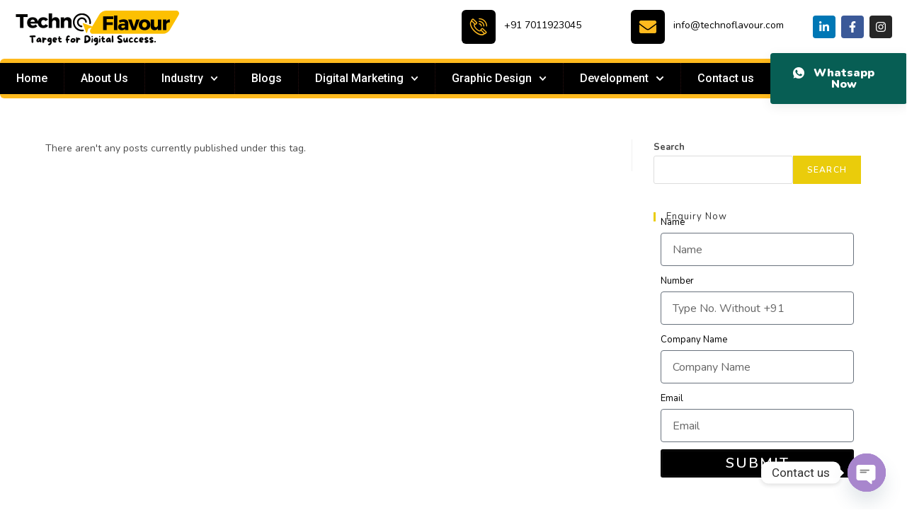

--- FILE ---
content_type: text/html; charset=UTF-8
request_url: https://technoflavour.com/tag/affordable-seo-company-in-delhi/
body_size: 25820
content:
<!DOCTYPE html><html class="html" lang="en-US" prefix="og: https://ogp.me/ns#"><head><meta charset="UTF-8"><link rel="profile" href="https://gmpg.org/xfn/11"><meta name="viewport" content="width=device-width, initial-scale=1"><title>Affordable SEO Company in Delhi - Techno Flavour | Digital Marketing Agency in Delhi, India, NCR</title><meta name="robots" content="follow, noindex"/><meta property="og:locale" content="en_US" /><meta property="og:type" content="article" /><meta property="og:title" content="Affordable SEO Company in Delhi - Techno Flavour | Digital Marketing Agency in Delhi, India, NCR" /><meta property="og:url" content="https://technoflavour.com/tag/affordable-seo-company-in-delhi/" /><meta property="og:site_name" content="TechnoFlavour" /><meta property="article:publisher" content="https://www.facebook.com/Technooflavour" /><meta name="twitter:card" content="summary_large_image" /><meta name="twitter:title" content="Affordable SEO Company in Delhi - Techno Flavour | Digital Marketing Agency in Delhi, India, NCR" /> <script type="application/ld+json" class="rank-math-schema-pro">{"@context":"https://schema.org","@graph":[{"@type":"Person","@id":"https://technoflavour.com/#person","name":"TechnoFlavour","url":"http://technoflavour.com","sameAs":["https://www.facebook.com/Technooflavour"],"email":"technoflavour@gmail.com","address":{"@type":"PostalAddress","streetAddress":"F- 9 Mukhram Garden,","addressLocality":"Tilak Nagar,","addressRegion":"New Delhi","postalCode":"110018","addressCountry":"India"},"telephone":"7011923045","image":{"@type":"ImageObject","@id":"https://technoflavour.com/#logo","url":"http://technoflavour.com/wp-content/uploads/2022/12/cropped-TECHNOFLAVOURLOGO-1.png","contentUrl":"http://technoflavour.com/wp-content/uploads/2022/12/cropped-TECHNOFLAVOURLOGO-1.png","caption":"TechnoFlavour","inLanguage":"en-US","width":"812","height":"301"}},{"@type":"WebSite","@id":"https://technoflavour.com/#website","url":"https://technoflavour.com","name":"TechnoFlavour","alternateName":"Best Digital Marketing Company","publisher":{"@id":"https://technoflavour.com/#person"},"inLanguage":"en-US"},{"@type":"BreadcrumbList","@id":"https://technoflavour.com/tag/affordable-seo-company-in-delhi/#breadcrumb","itemListElement":[{"@type":"ListItem","position":"1","item":{"@id":"http://technoflavour.com","name":"Home"}},{"@type":"ListItem","position":"2","item":{"@id":"https://technoflavour.com/tag/affordable-seo-company-in-delhi/","name":"Affordable SEO Company in Delhi"}}]},{"@type":"CollectionPage","@id":"https://technoflavour.com/tag/affordable-seo-company-in-delhi/#webpage","url":"https://technoflavour.com/tag/affordable-seo-company-in-delhi/","name":"Affordable SEO Company in Delhi - Techno Flavour | Digital Marketing Agency in Delhi, India, NCR","isPartOf":{"@id":"https://technoflavour.com/#website"},"inLanguage":"en-US","breadcrumb":{"@id":"https://technoflavour.com/tag/affordable-seo-company-in-delhi/#breadcrumb"}}]}</script> <link rel="alternate" type="application/rss+xml" title="Techno Flavour |  Digital Marketing Agency in Delhi, India, NCR &raquo; Feed" href="https://technoflavour.com/feed/" /><link rel="alternate" type="application/rss+xml" title="Techno Flavour |  Digital Marketing Agency in Delhi, India, NCR &raquo; Comments Feed" href="https://technoflavour.com/comments/feed/" /><link rel="alternate" type="application/rss+xml" title="Techno Flavour |  Digital Marketing Agency in Delhi, India, NCR &raquo; Affordable SEO Company in Delhi Tag Feed" href="https://technoflavour.com/tag/affordable-seo-company-in-delhi/feed/" /><link rel="alternate" type="application/rss+xml" title="Techno Flavour |  Digital Marketing Agency in Delhi, India, NCR &raquo; Stories Feed" href="https://technoflavour.com/web-stories/feed/"><link data-optimized="1" rel='stylesheet' id='hfe-widgets-style-css' href='https://technoflavour.com/wp-content/litespeed/css/02e64d29f3eacf1b470dedc5eb000da2.css?ver=6a874' media='all' /><style id='wp-emoji-styles-inline-css'>img.wp-smiley, img.emoji {
		display: inline !important;
		border: none !important;
		box-shadow: none !important;
		height: 1em !important;
		width: 1em !important;
		margin: 0 0.07em !important;
		vertical-align: -0.1em !important;
		background: none !important;
		padding: 0 !important;
	}</style><link data-optimized="1" rel='stylesheet' id='wp-block-library-css' href='https://technoflavour.com/wp-content/litespeed/css/c248e45844d00782bd9fcd93bc484448.css?ver=f6316' media='all' /><style id='wp-block-library-theme-inline-css'>.wp-block-audio :where(figcaption){color:#555;font-size:13px;text-align:center}.is-dark-theme .wp-block-audio :where(figcaption){color:#ffffffa6}.wp-block-audio{margin:0 0 1em}.wp-block-code{border:1px solid #ccc;border-radius:4px;font-family:Menlo,Consolas,monaco,monospace;padding:.8em 1em}.wp-block-embed :where(figcaption){color:#555;font-size:13px;text-align:center}.is-dark-theme .wp-block-embed :where(figcaption){color:#ffffffa6}.wp-block-embed{margin:0 0 1em}.blocks-gallery-caption{color:#555;font-size:13px;text-align:center}.is-dark-theme .blocks-gallery-caption{color:#ffffffa6}:root :where(.wp-block-image figcaption){color:#555;font-size:13px;text-align:center}.is-dark-theme :root :where(.wp-block-image figcaption){color:#ffffffa6}.wp-block-image{margin:0 0 1em}.wp-block-pullquote{border-bottom:4px solid;border-top:4px solid;color:currentColor;margin-bottom:1.75em}.wp-block-pullquote cite,.wp-block-pullquote footer,.wp-block-pullquote__citation{color:currentColor;font-size:.8125em;font-style:normal;text-transform:uppercase}.wp-block-quote{border-left:.25em solid;margin:0 0 1.75em;padding-left:1em}.wp-block-quote cite,.wp-block-quote footer{color:currentColor;font-size:.8125em;font-style:normal;position:relative}.wp-block-quote.has-text-align-right{border-left:none;border-right:.25em solid;padding-left:0;padding-right:1em}.wp-block-quote.has-text-align-center{border:none;padding-left:0}.wp-block-quote.is-large,.wp-block-quote.is-style-large,.wp-block-quote.is-style-plain{border:none}.wp-block-search .wp-block-search__label{font-weight:700}.wp-block-search__button{border:1px solid #ccc;padding:.375em .625em}:where(.wp-block-group.has-background){padding:1.25em 2.375em}.wp-block-separator.has-css-opacity{opacity:.4}.wp-block-separator{border:none;border-bottom:2px solid;margin-left:auto;margin-right:auto}.wp-block-separator.has-alpha-channel-opacity{opacity:1}.wp-block-separator:not(.is-style-wide):not(.is-style-dots){width:100px}.wp-block-separator.has-background:not(.is-style-dots){border-bottom:none;height:1px}.wp-block-separator.has-background:not(.is-style-wide):not(.is-style-dots){height:2px}.wp-block-table{margin:0 0 1em}.wp-block-table td,.wp-block-table th{word-break:normal}.wp-block-table :where(figcaption){color:#555;font-size:13px;text-align:center}.is-dark-theme .wp-block-table :where(figcaption){color:#ffffffa6}.wp-block-video :where(figcaption){color:#555;font-size:13px;text-align:center}.is-dark-theme .wp-block-video :where(figcaption){color:#ffffffa6}.wp-block-video{margin:0 0 1em}:root :where(.wp-block-template-part.has-background){margin-bottom:0;margin-top:0;padding:1.25em 2.375em}</style><style id='rank-math-toc-block-style-inline-css'>.wp-block-rank-math-toc-block nav ol{counter-reset:item}.wp-block-rank-math-toc-block nav ol li{display:block}.wp-block-rank-math-toc-block nav ol li:before{content:counters(item, ".") ". ";counter-increment:item}</style><style id='classic-theme-styles-inline-css'>/*! This file is auto-generated */
.wp-block-button__link{color:#fff;background-color:#32373c;border-radius:9999px;box-shadow:none;text-decoration:none;padding:calc(.667em + 2px) calc(1.333em + 2px);font-size:1.125em}.wp-block-file__button{background:#32373c;color:#fff;text-decoration:none}</style><style id='global-styles-inline-css'>:root{--wp--preset--aspect-ratio--square: 1;--wp--preset--aspect-ratio--4-3: 4/3;--wp--preset--aspect-ratio--3-4: 3/4;--wp--preset--aspect-ratio--3-2: 3/2;--wp--preset--aspect-ratio--2-3: 2/3;--wp--preset--aspect-ratio--16-9: 16/9;--wp--preset--aspect-ratio--9-16: 9/16;--wp--preset--color--black: #000000;--wp--preset--color--cyan-bluish-gray: #abb8c3;--wp--preset--color--white: #ffffff;--wp--preset--color--pale-pink: #f78da7;--wp--preset--color--vivid-red: #cf2e2e;--wp--preset--color--luminous-vivid-orange: #ff6900;--wp--preset--color--luminous-vivid-amber: #fcb900;--wp--preset--color--light-green-cyan: #7bdcb5;--wp--preset--color--vivid-green-cyan: #00d084;--wp--preset--color--pale-cyan-blue: #8ed1fc;--wp--preset--color--vivid-cyan-blue: #0693e3;--wp--preset--color--vivid-purple: #9b51e0;--wp--preset--gradient--vivid-cyan-blue-to-vivid-purple: linear-gradient(135deg,rgba(6,147,227,1) 0%,rgb(155,81,224) 100%);--wp--preset--gradient--light-green-cyan-to-vivid-green-cyan: linear-gradient(135deg,rgb(122,220,180) 0%,rgb(0,208,130) 100%);--wp--preset--gradient--luminous-vivid-amber-to-luminous-vivid-orange: linear-gradient(135deg,rgba(252,185,0,1) 0%,rgba(255,105,0,1) 100%);--wp--preset--gradient--luminous-vivid-orange-to-vivid-red: linear-gradient(135deg,rgba(255,105,0,1) 0%,rgb(207,46,46) 100%);--wp--preset--gradient--very-light-gray-to-cyan-bluish-gray: linear-gradient(135deg,rgb(238,238,238) 0%,rgb(169,184,195) 100%);--wp--preset--gradient--cool-to-warm-spectrum: linear-gradient(135deg,rgb(74,234,220) 0%,rgb(151,120,209) 20%,rgb(207,42,186) 40%,rgb(238,44,130) 60%,rgb(251,105,98) 80%,rgb(254,248,76) 100%);--wp--preset--gradient--blush-light-purple: linear-gradient(135deg,rgb(255,206,236) 0%,rgb(152,150,240) 100%);--wp--preset--gradient--blush-bordeaux: linear-gradient(135deg,rgb(254,205,165) 0%,rgb(254,45,45) 50%,rgb(107,0,62) 100%);--wp--preset--gradient--luminous-dusk: linear-gradient(135deg,rgb(255,203,112) 0%,rgb(199,81,192) 50%,rgb(65,88,208) 100%);--wp--preset--gradient--pale-ocean: linear-gradient(135deg,rgb(255,245,203) 0%,rgb(182,227,212) 50%,rgb(51,167,181) 100%);--wp--preset--gradient--electric-grass: linear-gradient(135deg,rgb(202,248,128) 0%,rgb(113,206,126) 100%);--wp--preset--gradient--midnight: linear-gradient(135deg,rgb(2,3,129) 0%,rgb(40,116,252) 100%);--wp--preset--font-size--small: 13px;--wp--preset--font-size--medium: 20px;--wp--preset--font-size--large: 36px;--wp--preset--font-size--x-large: 42px;--wp--preset--spacing--20: 0.44rem;--wp--preset--spacing--30: 0.67rem;--wp--preset--spacing--40: 1rem;--wp--preset--spacing--50: 1.5rem;--wp--preset--spacing--60: 2.25rem;--wp--preset--spacing--70: 3.38rem;--wp--preset--spacing--80: 5.06rem;--wp--preset--shadow--natural: 6px 6px 9px rgba(0, 0, 0, 0.2);--wp--preset--shadow--deep: 12px 12px 50px rgba(0, 0, 0, 0.4);--wp--preset--shadow--sharp: 6px 6px 0px rgba(0, 0, 0, 0.2);--wp--preset--shadow--outlined: 6px 6px 0px -3px rgba(255, 255, 255, 1), 6px 6px rgba(0, 0, 0, 1);--wp--preset--shadow--crisp: 6px 6px 0px rgba(0, 0, 0, 1);}:where(.is-layout-flex){gap: 0.5em;}:where(.is-layout-grid){gap: 0.5em;}body .is-layout-flex{display: flex;}.is-layout-flex{flex-wrap: wrap;align-items: center;}.is-layout-flex > :is(*, div){margin: 0;}body .is-layout-grid{display: grid;}.is-layout-grid > :is(*, div){margin: 0;}:where(.wp-block-columns.is-layout-flex){gap: 2em;}:where(.wp-block-columns.is-layout-grid){gap: 2em;}:where(.wp-block-post-template.is-layout-flex){gap: 1.25em;}:where(.wp-block-post-template.is-layout-grid){gap: 1.25em;}.has-black-color{color: var(--wp--preset--color--black) !important;}.has-cyan-bluish-gray-color{color: var(--wp--preset--color--cyan-bluish-gray) !important;}.has-white-color{color: var(--wp--preset--color--white) !important;}.has-pale-pink-color{color: var(--wp--preset--color--pale-pink) !important;}.has-vivid-red-color{color: var(--wp--preset--color--vivid-red) !important;}.has-luminous-vivid-orange-color{color: var(--wp--preset--color--luminous-vivid-orange) !important;}.has-luminous-vivid-amber-color{color: var(--wp--preset--color--luminous-vivid-amber) !important;}.has-light-green-cyan-color{color: var(--wp--preset--color--light-green-cyan) !important;}.has-vivid-green-cyan-color{color: var(--wp--preset--color--vivid-green-cyan) !important;}.has-pale-cyan-blue-color{color: var(--wp--preset--color--pale-cyan-blue) !important;}.has-vivid-cyan-blue-color{color: var(--wp--preset--color--vivid-cyan-blue) !important;}.has-vivid-purple-color{color: var(--wp--preset--color--vivid-purple) !important;}.has-black-background-color{background-color: var(--wp--preset--color--black) !important;}.has-cyan-bluish-gray-background-color{background-color: var(--wp--preset--color--cyan-bluish-gray) !important;}.has-white-background-color{background-color: var(--wp--preset--color--white) !important;}.has-pale-pink-background-color{background-color: var(--wp--preset--color--pale-pink) !important;}.has-vivid-red-background-color{background-color: var(--wp--preset--color--vivid-red) !important;}.has-luminous-vivid-orange-background-color{background-color: var(--wp--preset--color--luminous-vivid-orange) !important;}.has-luminous-vivid-amber-background-color{background-color: var(--wp--preset--color--luminous-vivid-amber) !important;}.has-light-green-cyan-background-color{background-color: var(--wp--preset--color--light-green-cyan) !important;}.has-vivid-green-cyan-background-color{background-color: var(--wp--preset--color--vivid-green-cyan) !important;}.has-pale-cyan-blue-background-color{background-color: var(--wp--preset--color--pale-cyan-blue) !important;}.has-vivid-cyan-blue-background-color{background-color: var(--wp--preset--color--vivid-cyan-blue) !important;}.has-vivid-purple-background-color{background-color: var(--wp--preset--color--vivid-purple) !important;}.has-black-border-color{border-color: var(--wp--preset--color--black) !important;}.has-cyan-bluish-gray-border-color{border-color: var(--wp--preset--color--cyan-bluish-gray) !important;}.has-white-border-color{border-color: var(--wp--preset--color--white) !important;}.has-pale-pink-border-color{border-color: var(--wp--preset--color--pale-pink) !important;}.has-vivid-red-border-color{border-color: var(--wp--preset--color--vivid-red) !important;}.has-luminous-vivid-orange-border-color{border-color: var(--wp--preset--color--luminous-vivid-orange) !important;}.has-luminous-vivid-amber-border-color{border-color: var(--wp--preset--color--luminous-vivid-amber) !important;}.has-light-green-cyan-border-color{border-color: var(--wp--preset--color--light-green-cyan) !important;}.has-vivid-green-cyan-border-color{border-color: var(--wp--preset--color--vivid-green-cyan) !important;}.has-pale-cyan-blue-border-color{border-color: var(--wp--preset--color--pale-cyan-blue) !important;}.has-vivid-cyan-blue-border-color{border-color: var(--wp--preset--color--vivid-cyan-blue) !important;}.has-vivid-purple-border-color{border-color: var(--wp--preset--color--vivid-purple) !important;}.has-vivid-cyan-blue-to-vivid-purple-gradient-background{background: var(--wp--preset--gradient--vivid-cyan-blue-to-vivid-purple) !important;}.has-light-green-cyan-to-vivid-green-cyan-gradient-background{background: var(--wp--preset--gradient--light-green-cyan-to-vivid-green-cyan) !important;}.has-luminous-vivid-amber-to-luminous-vivid-orange-gradient-background{background: var(--wp--preset--gradient--luminous-vivid-amber-to-luminous-vivid-orange) !important;}.has-luminous-vivid-orange-to-vivid-red-gradient-background{background: var(--wp--preset--gradient--luminous-vivid-orange-to-vivid-red) !important;}.has-very-light-gray-to-cyan-bluish-gray-gradient-background{background: var(--wp--preset--gradient--very-light-gray-to-cyan-bluish-gray) !important;}.has-cool-to-warm-spectrum-gradient-background{background: var(--wp--preset--gradient--cool-to-warm-spectrum) !important;}.has-blush-light-purple-gradient-background{background: var(--wp--preset--gradient--blush-light-purple) !important;}.has-blush-bordeaux-gradient-background{background: var(--wp--preset--gradient--blush-bordeaux) !important;}.has-luminous-dusk-gradient-background{background: var(--wp--preset--gradient--luminous-dusk) !important;}.has-pale-ocean-gradient-background{background: var(--wp--preset--gradient--pale-ocean) !important;}.has-electric-grass-gradient-background{background: var(--wp--preset--gradient--electric-grass) !important;}.has-midnight-gradient-background{background: var(--wp--preset--gradient--midnight) !important;}.has-small-font-size{font-size: var(--wp--preset--font-size--small) !important;}.has-medium-font-size{font-size: var(--wp--preset--font-size--medium) !important;}.has-large-font-size{font-size: var(--wp--preset--font-size--large) !important;}.has-x-large-font-size{font-size: var(--wp--preset--font-size--x-large) !important;}
:where(.wp-block-post-template.is-layout-flex){gap: 1.25em;}:where(.wp-block-post-template.is-layout-grid){gap: 1.25em;}
:where(.wp-block-columns.is-layout-flex){gap: 2em;}:where(.wp-block-columns.is-layout-grid){gap: 2em;}
:root :where(.wp-block-pullquote){font-size: 1.5em;line-height: 1.6;}</style><link data-optimized="1" rel='stylesheet' id='chaty-front-css-css' href='https://technoflavour.com/wp-content/litespeed/css/dbb2451f24f30de1fe345cd6e56dcdce.css?ver=0bb92' media='all' /><link data-optimized="1" rel='stylesheet' id='user-registration-general-css' href='https://technoflavour.com/wp-content/litespeed/css/7a147a46d192aa00d57a6f4c2cbc970b.css?ver=1dca5' media='all' /><link data-optimized="1" rel='stylesheet' id='hfe-style-css' href='https://technoflavour.com/wp-content/litespeed/css/edff626e962e24909f8554fdb236ea6d.css?ver=276c2' media='all' /><link data-optimized="1" rel='stylesheet' id='elementor-frontend-css' href='https://technoflavour.com/wp-content/litespeed/css/c4823a3622013060c95bbdb226acffc4.css?ver=4ee2c' media='all' /><link data-optimized="1" rel='stylesheet' id='swiper-css' href='https://technoflavour.com/wp-content/litespeed/css/847d528fb6063e0a501ca5941f9e77ab.css?ver=7bd7b' media='all' /><link data-optimized="1" rel='stylesheet' id='e-swiper-css' href='https://technoflavour.com/wp-content/litespeed/css/6e0337fdae85640d5167cd8ddc9dadf8.css?ver=4e244' media='all' /><link data-optimized="1" rel='stylesheet' id='elementor-post-5355-css' href='https://technoflavour.com/wp-content/litespeed/css/46a9d0cc7078b964464ae77b8992bf99.css?ver=8e8fa' media='all' /><link data-optimized="1" rel='stylesheet' id='elementor-pro-css' href='https://technoflavour.com/wp-content/litespeed/css/c79346755d8aea1e15777d1f08f5bad8.css?ver=0dff4' media='all' /><link data-optimized="1" rel='stylesheet' id='she-header-style-css' href='https://technoflavour.com/wp-content/litespeed/css/49177bf080e7e367ce1675d935141b9e.css?ver=57027' media='all' /><link data-optimized="1" rel='stylesheet' id='elementor-post-10739-css' href='https://technoflavour.com/wp-content/litespeed/css/6a5c81809489b8538573998c1dcea810.css?ver=e9105' media='all' /><link data-optimized="1" rel='stylesheet' id='font-awesome-5-all-css' href='https://technoflavour.com/wp-content/litespeed/css/4674cdc39cc94c88211d876598b59aab.css?ver=54f6b' media='all' /><link data-optimized="1" rel='stylesheet' id='font-awesome-4-shim-css' href='https://technoflavour.com/wp-content/litespeed/css/ac93fb0320228591c67ae48f671fc172.css?ver=83e11' media='all' /><link data-optimized="1" rel='stylesheet' id='elementor-post-3218-css' href='https://technoflavour.com/wp-content/litespeed/css/ebf0c4284edd284f6e79eabe9dbab54a.css?ver=4705e' media='all' /><link data-optimized="1" rel='stylesheet' id='cute-alert-css' href='https://technoflavour.com/wp-content/litespeed/css/15ceca5facb9f10b5f8e2f1e903e5b36.css?ver=44ae9' media='all' /><link data-optimized="1" rel='stylesheet' id='text-editor-style-css' href='https://technoflavour.com/wp-content/litespeed/css/004225ead4259d6c91256ea90939e26c.css?ver=0151e' media='all' /><link data-optimized="1" rel='stylesheet' id='font-awesome-css' href='https://technoflavour.com/wp-content/litespeed/css/2a4ca6a48d7341c03e118a75e14d5e37.css?ver=677ff' media='all' /><link data-optimized="1" rel='stylesheet' id='simple-line-icons-css' href='https://technoflavour.com/wp-content/litespeed/css/5e6191c2580017bd786f4c8db4d1fe29.css?ver=f8eb6' media='all' /><link data-optimized="1" rel='stylesheet' id='oceanwp-style-css' href='https://technoflavour.com/wp-content/litespeed/css/cc0beb4e6c27e53f530b4ed486f6e05e.css?ver=1dae1' media='all' /><link data-optimized="1" rel='stylesheet' id='oceanwp-hamburgers-css' href='https://technoflavour.com/wp-content/litespeed/css/a4f75ccf1b6038a8d7fc8b89674d2abd.css?ver=9a9b6' media='all' /><link data-optimized="1" rel='stylesheet' id='oceanwp-slider-css' href='https://technoflavour.com/wp-content/litespeed/css/25bb5445366febfcc3dc07c679c32ea0.css?ver=3b6ed' media='all' /><link data-optimized="1" rel='stylesheet' id='elementor-icons-ekiticons-css' href='https://technoflavour.com/wp-content/litespeed/css/43b53011c2ba31073b1a93e89cf3a6c3.css?ver=39731' media='all' /><link data-optimized="1" rel='stylesheet' id='ekit-widget-styles-css' href='https://technoflavour.com/wp-content/litespeed/css/ce03197818f5bf2e3702c1786ef7d870.css?ver=1b06e' media='all' /><link data-optimized="1" rel='stylesheet' id='ekit-responsive-css' href='https://technoflavour.com/wp-content/litespeed/css/62954cea2cc91dd56ea9036e71c319d0.css?ver=cb3a1' media='all' /><link data-optimized="1" rel='stylesheet' id='eael-general-css' href='https://technoflavour.com/wp-content/litespeed/css/32c6930b6cf0221bb53433935d2ac433.css?ver=7f70f' media='all' /><link data-optimized="1" rel='stylesheet' id='oe-widgets-style-css' href='https://technoflavour.com/wp-content/litespeed/css/a2bbf9243db2331a4ac37d31185e9a28.css?ver=050a7' media='all' /><link data-optimized="1" rel='stylesheet' id='oceanwp-custom-css' href='https://technoflavour.com/wp-content/litespeed/css/b62dc92ffe5e85f40d97f9746bc5d60d.css?ver=3886e' media='all' /><link rel='stylesheet' id='google-fonts-1-css' href='https://fonts.googleapis.com/css?family=Roboto%3A100%2C100italic%2C200%2C200italic%2C300%2C300italic%2C400%2C400italic%2C500%2C500italic%2C600%2C600italic%2C700%2C700italic%2C800%2C800italic%2C900%2C900italic%7CRoboto+Slab%3A100%2C100italic%2C200%2C200italic%2C300%2C300italic%2C400%2C400italic%2C500%2C500italic%2C600%2C600italic%2C700%2C700italic%2C800%2C800italic%2C900%2C900italic%7CNunito%3A100%2C100italic%2C200%2C200italic%2C300%2C300italic%2C400%2C400italic%2C500%2C500italic%2C600%2C600italic%2C700%2C700italic%2C800%2C800italic%2C900%2C900italic%7CHeebo%3A100%2C100italic%2C200%2C200italic%2C300%2C300italic%2C400%2C400italic%2C500%2C500italic%2C600%2C600italic%2C700%2C700italic%2C800%2C800italic%2C900%2C900italic%7CInter%3A100%2C100italic%2C200%2C200italic%2C300%2C300italic%2C400%2C400italic%2C500%2C500italic%2C600%2C600italic%2C700%2C700italic%2C800%2C800italic%2C900%2C900italic&#038;display=auto&#038;ver=6.6.1' media='all' /><link rel="preconnect" href="https://fonts.gstatic.com/" crossorigin><script src="https://technoflavour.com/wp-includes/js/jquery/jquery.min.js?ver=3.7.1" id="jquery-core-js"></script> <link rel="https://api.w.org/" href="https://technoflavour.com/wp-json/" /><link rel="alternate" title="JSON" type="application/json" href="https://technoflavour.com/wp-json/wp/v2/tags/82" /><link rel="EditURI" type="application/rsd+xml" title="RSD" href="https://technoflavour.com/xmlrpc.php?rsd" /><style>.no-js img.lazyload { display: none; }
			figure.wp-block-image img.lazyloading { min-width: 150px; }
							.lazyload, .lazyloading { opacity: 0; }
				.lazyloaded {
					opacity: 1;
					transition: opacity 400ms;
					transition-delay: 0ms;
				}</style><meta name="generator" content="Elementor 3.24.3; features: e_font_icon_svg, additional_custom_breakpoints; settings: css_print_method-external, google_font-enabled, font_display-auto"><noscript>
<img height="1" width="1" style="display:none" alt="fbpx"
src="https://www.facebook.com/tr?id=684418002336568&ev=PageView&noscript=1" />
</noscript>
<style>.e-con.e-parent:nth-of-type(n+4):not(.e-lazyloaded):not(.e-no-lazyload),
				.e-con.e-parent:nth-of-type(n+4):not(.e-lazyloaded):not(.e-no-lazyload) * {
					background-image: none !important;
				}
				@media screen and (max-height: 1024px) {
					.e-con.e-parent:nth-of-type(n+3):not(.e-lazyloaded):not(.e-no-lazyload),
					.e-con.e-parent:nth-of-type(n+3):not(.e-lazyloaded):not(.e-no-lazyload) * {
						background-image: none !important;
					}
				}
				@media screen and (max-height: 640px) {
					.e-con.e-parent:nth-of-type(n+2):not(.e-lazyloaded):not(.e-no-lazyload),
					.e-con.e-parent:nth-of-type(n+2):not(.e-lazyloaded):not(.e-no-lazyload) * {
						background-image: none !important;
					}
				}</style><link rel="icon" href="https://technoflavour.com/wp-content/uploads/2021/05/line-4-96x96.png" sizes="32x32" /><link rel="icon" href="https://technoflavour.com/wp-content/uploads/2021/05/line-4-300x300.png" sizes="192x192" /><link rel="apple-touch-icon" href="https://technoflavour.com/wp-content/uploads/2021/05/line-4-300x300.png" /><meta name="msapplication-TileImage" content="https://technoflavour.com/wp-content/uploads/2021/05/line-4-300x300.png" /></head><body class="archive tag tag-affordable-seo-company-in-delhi tag-82 wp-custom-logo wp-embed-responsive user-registration-page ehf-header ehf-footer ehf-template-oceanwp ehf-stylesheet-oceanwp oceanwp-theme dropdown-mobile no-header-border default-breakpoint has-sidebar content-right-sidebar has-breadcrumbs elementor-default elementor-kit-5355" itemscope="itemscope" itemtype="https://schema.org/Blog"><div id="outer-wrap" class="site clr"><a class="skip-link screen-reader-text" href="#main">Skip to content</a><div id="wrap" class="clr"><header id="masthead" itemscope="itemscope" itemtype="https://schema.org/WPHeader"><p class="main-title bhf-hidden" itemprop="headline"><a href="https://technoflavour.com" title="Techno Flavour |  Digital Marketing Agency in Delhi, India, NCR" rel="home">Techno Flavour |  Digital Marketing Agency in Delhi, India, NCR</a></p><div data-elementor-type="wp-post" data-elementor-id="10739" class="elementor elementor-10739"><section class="elementor-section elementor-top-section elementor-element elementor-element-f7cb2c8 elementor-section-content-middle elementor-section-full_width elementor-section-stretched elementor-hidden-desktop elementor-hidden-tablet elementor-hidden-mobile elementor-section-height-default elementor-section-height-default" data-id="f7cb2c8" data-element_type="section" data-settings="{&quot;background_background&quot;:&quot;classic&quot;,&quot;stretch_section&quot;:&quot;section-stretched&quot;}"><div class="elementor-container elementor-column-gap-default"><div class="elementor-column elementor-col-50 elementor-top-column elementor-element elementor-element-92bbad" data-id="92bbad" data-element_type="column"><div class="elementor-widget-wrap elementor-element-populated"><div class="elementor-element elementor-element-2f8bfc8a elementor-icon-list--layout-inline elementor-mobile-align-center elementor-list-item-link-full_width elementor-widget elementor-widget-icon-list" data-id="2f8bfc8a" data-element_type="widget" data-widget_type="icon-list.default"><div class="elementor-widget-container"><ul class="elementor-icon-list-items elementor-inline-items"><li class="elementor-icon-list-item elementor-inline-item">
<a href="tel:+91%207011923045"><span class="elementor-icon-list-icon">
<svg aria-hidden="true" class="e-font-icon-svg e-fas-phone-alt" viewBox="0 0 512 512" xmlns="http://www.w3.org/2000/svg"><path d="M497.39 361.8l-112-48a24 24 0 0 0-28 6.9l-49.6 60.6A370.66 370.66 0 0 1 130.6 204.11l60.6-49.6a23.94 23.94 0 0 0 6.9-28l-48-112A24.16 24.16 0 0 0 122.6.61l-104 24A24 24 0 0 0 0 48c0 256.5 207.9 464 464 464a24 24 0 0 0 23.4-18.6l24-104a24.29 24.29 0 0 0-14.01-27.6z"></path></svg>						</span>
<span class="elementor-icon-list-text">+91 7011923045</span>
</a></li><li class="elementor-icon-list-item elementor-inline-item">
<a href="mailto:info@technoflavour.com"><span class="elementor-icon-list-icon">
<svg aria-hidden="true" class="e-font-icon-svg e-fas-envelope" viewBox="0 0 512 512" xmlns="http://www.w3.org/2000/svg"><path d="M502.3 190.8c3.9-3.1 9.7-.2 9.7 4.7V400c0 26.5-21.5 48-48 48H48c-26.5 0-48-21.5-48-48V195.6c0-5 5.7-7.8 9.7-4.7 22.4 17.4 52.1 39.5 154.1 113.6 21.1 15.4 56.7 47.8 92.2 47.6 35.7.3 72-32.8 92.3-47.6 102-74.1 131.6-96.3 154-113.7zM256 320c23.2.4 56.6-29.2 73.4-41.4 132.7-96.3 142.8-104.7 173.4-128.7 5.8-4.5 9.2-11.5 9.2-18.9v-19c0-26.5-21.5-48-48-48H48C21.5 64 0 85.5 0 112v19c0 7.4 3.4 14.3 9.2 18.9 30.6 23.9 40.7 32.4 173.4 128.7 16.8 12.2 50.2 41.8 73.4 41.4z"></path></svg>						</span>
<span class="elementor-icon-list-text">info@technoflavour.com</span>
</a></li></ul></div></div></div></div><div class="elementor-column elementor-col-50 elementor-top-column elementor-element elementor-element-437c4442" data-id="437c4442" data-element_type="column"><div class="elementor-widget-wrap elementor-element-populated"><div class="elementor-element elementor-element-7509ee95 elementor-icon-list--layout-inline elementor-align-right elementor-mobile-align-center elementor-list-item-link-full_width elementor-widget elementor-widget-icon-list" data-id="7509ee95" data-element_type="widget" data-widget_type="icon-list.default"><div class="elementor-widget-container"><ul class="elementor-icon-list-items elementor-inline-items"><li class="elementor-icon-list-item elementor-inline-item">
<span class="elementor-icon-list-text">Follow Us : </span></li><li class="elementor-icon-list-item elementor-inline-item">
<a href="https://www.facebook.com/Technooflavour"><span class="elementor-icon-list-icon">
<svg aria-hidden="true" class="e-font-icon-svg e-fab-facebook-f" viewBox="0 0 320 512" xmlns="http://www.w3.org/2000/svg"><path d="M279.14 288l14.22-92.66h-88.91v-60.13c0-25.35 12.42-50.06 52.24-50.06h40.42V6.26S260.43 0 225.36 0c-73.22 0-121.08 44.38-121.08 124.72v70.62H22.89V288h81.39v224h100.17V288z"></path></svg>						</span>
<span class="elementor-icon-list-text"></span>
</a></li><li class="elementor-icon-list-item elementor-inline-item">
<a href="https://www.instagram.com/techno_flavour/"><span class="elementor-icon-list-icon">
<svg aria-hidden="true" class="e-font-icon-svg e-fab-instagram" viewBox="0 0 448 512" xmlns="http://www.w3.org/2000/svg"><path d="M224.1 141c-63.6 0-114.9 51.3-114.9 114.9s51.3 114.9 114.9 114.9S339 319.5 339 255.9 287.7 141 224.1 141zm0 189.6c-41.1 0-74.7-33.5-74.7-74.7s33.5-74.7 74.7-74.7 74.7 33.5 74.7 74.7-33.6 74.7-74.7 74.7zm146.4-194.3c0 14.9-12 26.8-26.8 26.8-14.9 0-26.8-12-26.8-26.8s12-26.8 26.8-26.8 26.8 12 26.8 26.8zm76.1 27.2c-1.7-35.9-9.9-67.7-36.2-93.9-26.2-26.2-58-34.4-93.9-36.2-37-2.1-147.9-2.1-184.9 0-35.8 1.7-67.6 9.9-93.9 36.1s-34.4 58-36.2 93.9c-2.1 37-2.1 147.9 0 184.9 1.7 35.9 9.9 67.7 36.2 93.9s58 34.4 93.9 36.2c37 2.1 147.9 2.1 184.9 0 35.9-1.7 67.7-9.9 93.9-36.2 26.2-26.2 34.4-58 36.2-93.9 2.1-37 2.1-147.8 0-184.8zM398.8 388c-7.8 19.6-22.9 34.7-42.6 42.6-29.5 11.7-99.5 9-132.1 9s-102.7 2.6-132.1-9c-19.6-7.8-34.7-22.9-42.6-42.6-11.7-29.5-9-99.5-9-132.1s-2.6-102.7 9-132.1c7.8-19.6 22.9-34.7 42.6-42.6 29.5-11.7 99.5-9 132.1-9s102.7-2.6 132.1 9c19.6 7.8 34.7 22.9 42.6 42.6 11.7 29.5 9 99.5 9 132.1s2.7 102.7-9 132.1z"></path></svg>						</span>
<span class="elementor-icon-list-text"></span>
</a></li><li class="elementor-icon-list-item elementor-inline-item">
<a href="https://in.linkedin.com/company/techno-flavour"><span class="elementor-icon-list-icon">
<svg aria-hidden="true" class="e-font-icon-svg e-fab-linkedin-in" viewBox="0 0 448 512" xmlns="http://www.w3.org/2000/svg"><path d="M100.28 448H7.4V148.9h92.88zM53.79 108.1C24.09 108.1 0 83.5 0 53.8a53.79 53.79 0 0 1 107.58 0c0 29.7-24.1 54.3-53.79 54.3zM447.9 448h-92.68V302.4c0-34.7-.7-79.2-48.29-79.2-48.29 0-55.69 37.7-55.69 76.7V448h-92.78V148.9h89.08v40.8h1.3c12.4-23.5 42.69-48.3 87.88-48.3 94 0 111.28 61.9 111.28 142.3V448z"></path></svg>						</span>
<span class="elementor-icon-list-text"></span>
</a></li><li class="elementor-icon-list-item elementor-inline-item">
<a href="https://www.youtube.com/@technoflavour9182"><span class="elementor-icon-list-icon">
<svg aria-hidden="true" class="e-font-icon-svg e-fab-youtube" viewBox="0 0 576 512" xmlns="http://www.w3.org/2000/svg"><path d="M549.655 124.083c-6.281-23.65-24.787-42.276-48.284-48.597C458.781 64 288 64 288 64S117.22 64 74.629 75.486c-23.497 6.322-42.003 24.947-48.284 48.597-11.412 42.867-11.412 132.305-11.412 132.305s0 89.438 11.412 132.305c6.281 23.65 24.787 41.5 48.284 47.821C117.22 448 288 448 288 448s170.78 0 213.371-11.486c23.497-6.321 42.003-24.171 48.284-47.821 11.412-42.867 11.412-132.305 11.412-132.305s0-89.438-11.412-132.305zm-317.51 213.508V175.185l142.739 81.205-142.739 81.201z"></path></svg>						</span>
<span class="elementor-icon-list-text"></span>
</a></li></ul></div></div></div></div></div></section><section class="elementor-section elementor-top-section elementor-element elementor-element-52a30142 elementor-section-content-middle she-header-yes elementor-section-full_width elementor-section-stretched ops-section elementor-hidden-desktop elementor-hidden-tablet elementor-hidden-mobile elementor-section-height-default elementor-section-height-default" data-id="52a30142" data-element_type="section" data-settings="{&quot;background_background&quot;:&quot;classic&quot;,&quot;transparent&quot;:&quot;yes&quot;,&quot;stretch_section&quot;:&quot;section-stretched&quot;,&quot;ekit_has_onepagescroll&quot;:&quot;section&quot;,&quot;transparent_on&quot;:[&quot;desktop&quot;,&quot;tablet&quot;,&quot;mobile&quot;],&quot;scroll_distance&quot;:{&quot;unit&quot;:&quot;px&quot;,&quot;size&quot;:60,&quot;sizes&quot;:[]},&quot;scroll_distance_tablet&quot;:{&quot;unit&quot;:&quot;px&quot;,&quot;size&quot;:&quot;&quot;,&quot;sizes&quot;:[]},&quot;scroll_distance_mobile&quot;:{&quot;unit&quot;:&quot;px&quot;,&quot;size&quot;:&quot;&quot;,&quot;sizes&quot;:[]}}"><div class="elementor-background-overlay"></div><div class="elementor-container elementor-column-gap-default"><div class="elementor-column elementor-col-33 elementor-top-column elementor-element elementor-element-3750b497" data-id="3750b497" data-element_type="column"><div class="elementor-widget-wrap elementor-element-populated"><div class="elementor-element elementor-element-6d88b200 elementor-widget elementor-widget-spacer" data-id="6d88b200" data-element_type="widget" data-widget_type="spacer.default"><div class="elementor-widget-container"><div class="elementor-spacer"><div class="elementor-spacer-inner"></div></div></div></div><div class="elementor-element elementor-element-52a65d19 elementor-widget elementor-widget-image" data-id="52a65d19" data-element_type="widget" data-widget_type="image.default"><div class="elementor-widget-container">
<img fetchpriority="high" width="812" height="301"   alt="technoflavour" data-src="https://technoflavour.com/wp-content/uploads/2021/04/cropped-TECHNOFLAVOURLOGO.png" class="attachment-full size-full wp-image-5260 lazyload" src="[data-uri]" /><noscript><img fetchpriority="high" width="812" height="301" src="https://technoflavour.com/wp-content/uploads/2021/04/cropped-TECHNOFLAVOURLOGO.png" class="attachment-full size-full wp-image-5260" alt="technoflavour" /></noscript></div></div></div></div><div class="elementor-column elementor-col-33 elementor-top-column elementor-element elementor-element-4c86c6f" data-id="4c86c6f" data-element_type="column"><div class="elementor-widget-wrap elementor-element-populated"><div class="elementor-element elementor-element-9605291 hfe-nav-menu__align-right hfe-submenu-icon-arrow hfe-submenu-animation-none hfe-link-redirect-child hfe-nav-menu__breakpoint-tablet elementor-widget elementor-widget-navigation-menu" data-id="9605291" data-element_type="widget" data-settings="{&quot;padding_horizontal_menu_item_mobile&quot;:{&quot;unit&quot;:&quot;px&quot;,&quot;size&quot;:20,&quot;sizes&quot;:[]},&quot;width_dropdown_item&quot;:{&quot;unit&quot;:&quot;px&quot;,&quot;size&quot;:245,&quot;sizes&quot;:[]},&quot;padding_horizontal_dropdown_item_tablet&quot;:{&quot;unit&quot;:&quot;px&quot;,&quot;size&quot;:43,&quot;sizes&quot;:[]},&quot;padding_horizontal_dropdown_item_mobile&quot;:{&quot;unit&quot;:&quot;px&quot;,&quot;size&quot;:25,&quot;sizes&quot;:[]},&quot;padding_vertical_dropdown_item_mobile&quot;:{&quot;unit&quot;:&quot;px&quot;,&quot;size&quot;:15,&quot;sizes&quot;:[]},&quot;distance_from_menu_tablet&quot;:{&quot;unit&quot;:&quot;px&quot;,&quot;size&quot;:25,&quot;sizes&quot;:[]},&quot;distance_from_menu_mobile&quot;:{&quot;unit&quot;:&quot;px&quot;,&quot;size&quot;:25,&quot;sizes&quot;:[]},&quot;padding_horizontal_menu_item&quot;:{&quot;unit&quot;:&quot;px&quot;,&quot;size&quot;:15,&quot;sizes&quot;:[]},&quot;padding_horizontal_menu_item_tablet&quot;:{&quot;unit&quot;:&quot;px&quot;,&quot;size&quot;:&quot;&quot;,&quot;sizes&quot;:[]},&quot;padding_vertical_menu_item&quot;:{&quot;unit&quot;:&quot;px&quot;,&quot;size&quot;:15,&quot;sizes&quot;:[]},&quot;padding_vertical_menu_item_tablet&quot;:{&quot;unit&quot;:&quot;px&quot;,&quot;size&quot;:&quot;&quot;,&quot;sizes&quot;:[]},&quot;padding_vertical_menu_item_mobile&quot;:{&quot;unit&quot;:&quot;px&quot;,&quot;size&quot;:&quot;&quot;,&quot;sizes&quot;:[]},&quot;menu_space_between&quot;:{&quot;unit&quot;:&quot;px&quot;,&quot;size&quot;:&quot;&quot;,&quot;sizes&quot;:[]},&quot;menu_space_between_tablet&quot;:{&quot;unit&quot;:&quot;px&quot;,&quot;size&quot;:&quot;&quot;,&quot;sizes&quot;:[]},&quot;menu_space_between_mobile&quot;:{&quot;unit&quot;:&quot;px&quot;,&quot;size&quot;:&quot;&quot;,&quot;sizes&quot;:[]},&quot;menu_row_space&quot;:{&quot;unit&quot;:&quot;px&quot;,&quot;size&quot;:&quot;&quot;,&quot;sizes&quot;:[]},&quot;menu_row_space_tablet&quot;:{&quot;unit&quot;:&quot;px&quot;,&quot;size&quot;:&quot;&quot;,&quot;sizes&quot;:[]},&quot;menu_row_space_mobile&quot;:{&quot;unit&quot;:&quot;px&quot;,&quot;size&quot;:&quot;&quot;,&quot;sizes&quot;:[]},&quot;dropdown_border_radius&quot;:{&quot;unit&quot;:&quot;px&quot;,&quot;top&quot;:&quot;&quot;,&quot;right&quot;:&quot;&quot;,&quot;bottom&quot;:&quot;&quot;,&quot;left&quot;:&quot;&quot;,&quot;isLinked&quot;:true},&quot;dropdown_border_radius_tablet&quot;:{&quot;unit&quot;:&quot;px&quot;,&quot;top&quot;:&quot;&quot;,&quot;right&quot;:&quot;&quot;,&quot;bottom&quot;:&quot;&quot;,&quot;left&quot;:&quot;&quot;,&quot;isLinked&quot;:true},&quot;dropdown_border_radius_mobile&quot;:{&quot;unit&quot;:&quot;px&quot;,&quot;top&quot;:&quot;&quot;,&quot;right&quot;:&quot;&quot;,&quot;bottom&quot;:&quot;&quot;,&quot;left&quot;:&quot;&quot;,&quot;isLinked&quot;:true},&quot;width_dropdown_item_tablet&quot;:{&quot;unit&quot;:&quot;px&quot;,&quot;size&quot;:&quot;&quot;,&quot;sizes&quot;:[]},&quot;width_dropdown_item_mobile&quot;:{&quot;unit&quot;:&quot;px&quot;,&quot;size&quot;:&quot;&quot;,&quot;sizes&quot;:[]},&quot;padding_horizontal_dropdown_item&quot;:{&quot;unit&quot;:&quot;px&quot;,&quot;size&quot;:&quot;&quot;,&quot;sizes&quot;:[]},&quot;padding_vertical_dropdown_item&quot;:{&quot;unit&quot;:&quot;px&quot;,&quot;size&quot;:15,&quot;sizes&quot;:[]},&quot;padding_vertical_dropdown_item_tablet&quot;:{&quot;unit&quot;:&quot;px&quot;,&quot;size&quot;:&quot;&quot;,&quot;sizes&quot;:[]},&quot;distance_from_menu&quot;:{&quot;unit&quot;:&quot;px&quot;,&quot;size&quot;:&quot;&quot;,&quot;sizes&quot;:[]},&quot;toggle_size&quot;:{&quot;unit&quot;:&quot;px&quot;,&quot;size&quot;:&quot;&quot;,&quot;sizes&quot;:[]},&quot;toggle_size_tablet&quot;:{&quot;unit&quot;:&quot;px&quot;,&quot;size&quot;:&quot;&quot;,&quot;sizes&quot;:[]},&quot;toggle_size_mobile&quot;:{&quot;unit&quot;:&quot;px&quot;,&quot;size&quot;:&quot;&quot;,&quot;sizes&quot;:[]},&quot;toggle_border_width&quot;:{&quot;unit&quot;:&quot;px&quot;,&quot;size&quot;:&quot;&quot;,&quot;sizes&quot;:[]},&quot;toggle_border_width_tablet&quot;:{&quot;unit&quot;:&quot;px&quot;,&quot;size&quot;:&quot;&quot;,&quot;sizes&quot;:[]},&quot;toggle_border_width_mobile&quot;:{&quot;unit&quot;:&quot;px&quot;,&quot;size&quot;:&quot;&quot;,&quot;sizes&quot;:[]},&quot;toggle_border_radius&quot;:{&quot;unit&quot;:&quot;px&quot;,&quot;size&quot;:&quot;&quot;,&quot;sizes&quot;:[]},&quot;toggle_border_radius_tablet&quot;:{&quot;unit&quot;:&quot;px&quot;,&quot;size&quot;:&quot;&quot;,&quot;sizes&quot;:[]},&quot;toggle_border_radius_mobile&quot;:{&quot;unit&quot;:&quot;px&quot;,&quot;size&quot;:&quot;&quot;,&quot;sizes&quot;:[]}}" data-widget_type="navigation-menu.default"><div class="elementor-widget-container"><div class="hfe-nav-menu hfe-layout-horizontal hfe-nav-menu-layout horizontal hfe-pointer__none" data-layout="horizontal"><div role="button" class="hfe-nav-menu__toggle elementor-clickable">
<span class="screen-reader-text">Menu</span><div class="hfe-nav-menu-icon">
<svg aria-hidden="true"  class="e-font-icon-svg e-fas-align-justify" viewBox="0 0 448 512" xmlns="http://www.w3.org/2000/svg"><path d="M432 416H16a16 16 0 0 0-16 16v32a16 16 0 0 0 16 16h416a16 16 0 0 0 16-16v-32a16 16 0 0 0-16-16zm0-128H16a16 16 0 0 0-16 16v32a16 16 0 0 0 16 16h416a16 16 0 0 0 16-16v-32a16 16 0 0 0-16-16zm0-128H16a16 16 0 0 0-16 16v32a16 16 0 0 0 16 16h416a16 16 0 0 0 16-16v-32a16 16 0 0 0-16-16zm0-128H16A16 16 0 0 0 0 48v32a16 16 0 0 0 16 16h416a16 16 0 0 0 16-16V48a16 16 0 0 0-16-16z"></path></svg></div></div><nav class="hfe-nav-menu__layout-horizontal hfe-nav-menu__submenu-arrow" data-toggle-icon="&lt;svg aria-hidden=&quot;true&quot; tabindex=&quot;0&quot; class=&quot;e-font-icon-svg e-fas-align-justify&quot; viewBox=&quot;0 0 448 512&quot; xmlns=&quot;http://www.w3.org/2000/svg&quot;&gt;&lt;path d=&quot;M432 416H16a16 16 0 0 0-16 16v32a16 16 0 0 0 16 16h416a16 16 0 0 0 16-16v-32a16 16 0 0 0-16-16zm0-128H16a16 16 0 0 0-16 16v32a16 16 0 0 0 16 16h416a16 16 0 0 0 16-16v-32a16 16 0 0 0-16-16zm0-128H16a16 16 0 0 0-16 16v32a16 16 0 0 0 16 16h416a16 16 0 0 0 16-16v-32a16 16 0 0 0-16-16zm0-128H16A16 16 0 0 0 0 48v32a16 16 0 0 0 16 16h416a16 16 0 0 0 16-16V48a16 16 0 0 0-16-16z&quot;&gt;&lt;/path&gt;&lt;/svg&gt;" data-close-icon="&lt;svg aria-hidden=&quot;true&quot; tabindex=&quot;0&quot; class=&quot;e-font-icon-svg e-far-window-close&quot; viewBox=&quot;0 0 512 512&quot; xmlns=&quot;http://www.w3.org/2000/svg&quot;&gt;&lt;path d=&quot;M464 32H48C21.5 32 0 53.5 0 80v352c0 26.5 21.5 48 48 48h416c26.5 0 48-21.5 48-48V80c0-26.5-21.5-48-48-48zm0 394c0 3.3-2.7 6-6 6H54c-3.3 0-6-2.7-6-6V86c0-3.3 2.7-6 6-6h404c3.3 0 6 2.7 6 6v340zM356.5 194.6L295.1 256l61.4 61.4c4.6 4.6 4.6 12.1 0 16.8l-22.3 22.3c-4.6 4.6-12.1 4.6-16.8 0L256 295.1l-61.4 61.4c-4.6 4.6-12.1 4.6-16.8 0l-22.3-22.3c-4.6-4.6-4.6-12.1 0-16.8l61.4-61.4-61.4-61.4c-4.6-4.6-4.6-12.1 0-16.8l22.3-22.3c4.6-4.6 12.1-4.6 16.8 0l61.4 61.4 61.4-61.4c4.6-4.6 12.1-4.6 16.8 0l22.3 22.3c4.7 4.6 4.7 12.1 0 16.8z&quot;&gt;&lt;/path&gt;&lt;/svg&gt;" data-full-width="yes"><ul id="menu-1-9605291" class="hfe-nav-menu"><li id="menu-item-10839" class="menu-item menu-item-type-post_type menu-item-object-page menu-item-home parent hfe-creative-menu"><a href="https://technoflavour.com/" class = "hfe-menu-item">Home</a></li><li id="menu-item-4167" class="menu-item menu-item-type-post_type menu-item-object-page parent hfe-creative-menu"><a href="https://technoflavour.com/about-us/" class = "hfe-menu-item">About Us</a></li><li id="menu-item-12399" class="menu-item menu-item-type-custom menu-item-object-custom menu-item-has-children parent hfe-has-submenu hfe-creative-menu"><div class="hfe-has-submenu-container"><a href="#" class = "hfe-menu-item">Industry<span class='hfe-menu-toggle sub-arrow hfe-menu-child-0'><i class='fa'></i></span></a></div><ul class="sub-menu"><li id="menu-item-12762" class="menu-item menu-item-type-post_type menu-item-object-page hfe-creative-menu"><a href="https://technoflavour.com/digital-marketing-for-healthcare/" class = "hfe-sub-menu-item">Healthcare</a></li><li id="menu-item-12761" class="menu-item menu-item-type-post_type menu-item-object-page hfe-creative-menu"><a href="https://technoflavour.com/digital-marketing-for-education/" class = "hfe-sub-menu-item">Education</a></li><li id="menu-item-12763" class="menu-item menu-item-type-post_type menu-item-object-page hfe-creative-menu"><a href="https://technoflavour.com/digital-marketing-for-real-estate/" class = "hfe-sub-menu-item">Real Estate</a></li></ul></li><li id="menu-item-120" class="menu-item menu-item-type-post_type menu-item-object-page current_page_parent parent hfe-creative-menu"><a href="https://technoflavour.com/blog/" class = "hfe-menu-item">Blogs</a></li><li id="menu-item-12432" class="menu-item menu-item-type-custom menu-item-object-custom menu-item-has-children parent hfe-has-submenu hfe-creative-menu"><div class="hfe-has-submenu-container"><a href="#" class = "hfe-menu-item">Digital Marketing<span class='hfe-menu-toggle sub-arrow hfe-menu-child-0'><i class='fa'></i></span></a></div><ul class="sub-menu"><li id="menu-item-10834" class="menu-item menu-item-type-post_type menu-item-object-page hfe-creative-menu"><a href="https://technoflavour.com/pay-per-click/" class = "hfe-sub-menu-item">Pay Per Click – PPC</a></li><li id="menu-item-10836" class="menu-item menu-item-type-post_type menu-item-object-page hfe-creative-menu"><a href="https://technoflavour.com/search-engine-optimization-agency-in-delhi/" class = "hfe-sub-menu-item">Search Engine Optimization – SEO</a></li><li id="menu-item-10835" class="menu-item menu-item-type-post_type menu-item-object-page hfe-creative-menu"><a href="https://technoflavour.com/search-engine-marketing-agency-in-delhi/" class = "hfe-sub-menu-item">Search Engine Marketing – SEM</a></li><li id="menu-item-10837" class="menu-item menu-item-type-post_type menu-item-object-page hfe-creative-menu"><a href="https://technoflavour.com/best-social-media-marketing-agency-in-india-delhi-ncr-2-2/" class = "hfe-sub-menu-item">Social Media Marketing – SMM</a></li><li id="menu-item-10833" class="menu-item menu-item-type-post_type menu-item-object-page hfe-creative-menu"><a href="https://technoflavour.com/content-marketing-services-in-delhi/" class = "hfe-sub-menu-item">Content Marketing</a></li></ul></li><li id="menu-item-12433" class="menu-item menu-item-type-custom menu-item-object-custom menu-item-has-children parent hfe-has-submenu hfe-creative-menu"><div class="hfe-has-submenu-container"><a href="#" class = "hfe-menu-item">Graphic Design<span class='hfe-menu-toggle sub-arrow hfe-menu-child-0'><i class='fa'></i></span></a></div><ul class="sub-menu"><li id="menu-item-11916" class="menu-item menu-item-type-post_type menu-item-object-page hfe-creative-menu"><a href="https://technoflavour.com/brand-promotion/" class = "hfe-sub-menu-item">Brand Promotion</a></li><li id="menu-item-11917" class="menu-item menu-item-type-post_type menu-item-object-page hfe-creative-menu"><a href="https://technoflavour.com/logo-designing/" class = "hfe-sub-menu-item">Logo Designing</a></li><li id="menu-item-11919" class="menu-item menu-item-type-post_type menu-item-object-page hfe-creative-menu"><a href="https://technoflavour.com/video-marketing/" class = "hfe-sub-menu-item">Video Marketing</a></li></ul></li><li id="menu-item-12434" class="menu-item menu-item-type-custom menu-item-object-custom menu-item-has-children parent hfe-has-submenu hfe-creative-menu"><div class="hfe-has-submenu-container"><a href="#" class = "hfe-menu-item">Development<span class='hfe-menu-toggle sub-arrow hfe-menu-child-0'><i class='fa'></i></span></a></div><ul class="sub-menu"><li id="menu-item-10838" class="menu-item menu-item-type-post_type menu-item-object-page hfe-creative-menu"><a href="https://technoflavour.com/website-development/" class = "hfe-sub-menu-item">Website Design and Development</a></li><li id="menu-item-11918" class="menu-item menu-item-type-post_type menu-item-object-page hfe-creative-menu"><a href="https://technoflavour.com/mobile-apps-development/" class = "hfe-sub-menu-item">Mobile Apps Development</a></li></ul></li><li id="menu-item-4293" class="menu-item menu-item-type-post_type menu-item-object-page parent hfe-creative-menu"><a href="https://technoflavour.com/contact-us/" class = "hfe-menu-item">Contact us</a></li></ul></nav></div></div></div></div></div><div class="elementor-column elementor-col-33 elementor-top-column elementor-element elementor-element-14120daa elementor-hidden-tablet elementor-hidden-phone" data-id="14120daa" data-element_type="column"><div class="elementor-widget-wrap elementor-element-populated"><div class="elementor-element elementor-element-3038a94 elementor-align-right elementor-hidden-tablet elementor-widget elementor-widget-button" data-id="3038a94" data-element_type="widget" data-widget_type="button.default"><div class="elementor-widget-container"><div class="elementor-button-wrapper">
<a class="elementor-button elementor-button-link elementor-size-sm elementor-animation-float" href="https://api.whatsapp.com/send/?phone=917011923045&#038;text&#038;type=phone_number&#038;app_absent=0">
<span class="elementor-button-content-wrapper">
<span class="elementor-button-text">Enquiry Now</span>
</span>
</a></div></div></div></div></div></div></section><section class="elementor-section elementor-top-section elementor-element elementor-element-7cdff96e elementor-section-full_width she-header-yes elementor-section-height-default elementor-section-height-default" data-id="7cdff96e" data-element_type="section" data-settings="{&quot;background_background&quot;:&quot;classic&quot;,&quot;transparent&quot;:&quot;yes&quot;,&quot;transparent_on&quot;:[&quot;desktop&quot;,&quot;tablet&quot;,&quot;mobile&quot;],&quot;scroll_distance&quot;:{&quot;unit&quot;:&quot;px&quot;,&quot;size&quot;:60,&quot;sizes&quot;:[]},&quot;scroll_distance_tablet&quot;:{&quot;unit&quot;:&quot;px&quot;,&quot;size&quot;:&quot;&quot;,&quot;sizes&quot;:[]},&quot;scroll_distance_mobile&quot;:{&quot;unit&quot;:&quot;px&quot;,&quot;size&quot;:&quot;&quot;,&quot;sizes&quot;:[]}}"><div class="elementor-container elementor-column-gap-no"><div class="elementor-column elementor-col-100 elementor-top-column elementor-element elementor-element-7f53999d" data-id="7f53999d" data-element_type="column"><div class="elementor-widget-wrap elementor-element-populated"><div class="elementor-element elementor-element-5ab5bbfe elementor-widget__width-initial elementor-widget-tablet__width-initial elementor-widget elementor-widget-theme-site-logo elementor-widget-image" data-id="5ab5bbfe" data-element_type="widget" data-widget_type="theme-site-logo.default"><div class="elementor-widget-container">
<a href="https://technoflavour.com">
<img width="476" height="150"   alt="" data-srcset="https://technoflavour.com/wp-content/uploads/2024/03/2-e1709656910685.png 476w, https://technoflavour.com/wp-content/uploads/2024/03/2-e1709656910685-300x95.png 300w, https://technoflavour.com/wp-content/uploads/2024/03/2-e1709656910685-150x47.png 150w"  data-src="https://technoflavour.com/wp-content/uploads/2024/03/2-e1709656910685.png" data-sizes="(max-width: 476px) 100vw, 476px" class="attachment-full size-full wp-image-13408 lazyload" src="[data-uri]" /><noscript><img width="476" height="150" src="https://technoflavour.com/wp-content/uploads/2024/03/2-e1709656910685.png" class="attachment-full size-full wp-image-13408" alt="" srcset="https://technoflavour.com/wp-content/uploads/2024/03/2-e1709656910685.png 476w, https://technoflavour.com/wp-content/uploads/2024/03/2-e1709656910685-300x95.png 300w, https://technoflavour.com/wp-content/uploads/2024/03/2-e1709656910685-150x47.png 150w" sizes="(max-width: 476px) 100vw, 476px" /></noscript>								</a></div></div><div class="elementor-element elementor-element-617cfbfe elementor-view-stacked elementor-shape-square elementor-position-left elementor-mobile-position-left elementor-vertical-align-middle elementor-widget__width-auto elementor-hidden-mobile elementor-widget-tablet__width-initial elementor-widget elementor-widget-icon-box" data-id="617cfbfe" data-element_type="widget" data-widget_type="icon-box.default"><div class="elementor-widget-container"><div class="elementor-icon-box-wrapper"><div class="elementor-icon-box-icon">
<a href="tel:+91%207011923045" class="elementor-icon elementor-animation-" tabindex="-1">
<i aria-hidden="true" class="icon icon-phone-call1"></i>				</a></div><div class="elementor-icon-box-content"><div class="elementor-icon-box-title">
<a href="tel:+91%207011923045" >
+91 7011923045						</a></div></div></div></div></div><div class="elementor-element elementor-element-29c5aa0c elementor-view-stacked elementor-shape-square elementor-position-left elementor-mobile-position-left elementor-vertical-align-middle elementor-widget__width-initial elementor-hidden-tablet elementor-hidden-mobile elementor-widget-tablet__width-initial elementor-widget elementor-widget-icon-box" data-id="29c5aa0c" data-element_type="widget" data-widget_type="icon-box.default"><div class="elementor-widget-container"><div class="elementor-icon-box-wrapper"><div class="elementor-icon-box-icon">
<a href="mailto:info@technoflavour.com" class="elementor-icon elementor-animation-" tabindex="-1">
<svg aria-hidden="true" class="e-font-icon-svg e-fas-envelope" viewBox="0 0 512 512" xmlns="http://www.w3.org/2000/svg"><path d="M502.3 190.8c3.9-3.1 9.7-.2 9.7 4.7V400c0 26.5-21.5 48-48 48H48c-26.5 0-48-21.5-48-48V195.6c0-5 5.7-7.8 9.7-4.7 22.4 17.4 52.1 39.5 154.1 113.6 21.1 15.4 56.7 47.8 92.2 47.6 35.7.3 72-32.8 92.3-47.6 102-74.1 131.6-96.3 154-113.7zM256 320c23.2.4 56.6-29.2 73.4-41.4 132.7-96.3 142.8-104.7 173.4-128.7 5.8-4.5 9.2-11.5 9.2-18.9v-19c0-26.5-21.5-48-48-48H48C21.5 64 0 85.5 0 112v19c0 7.4 3.4 14.3 9.2 18.9 30.6 23.9 40.7 32.4 173.4 128.7 16.8 12.2 50.2 41.8 73.4 41.4z"></path></svg>				</a></div><div class="elementor-icon-box-content"><div class="elementor-icon-box-title">
<a href="mailto:info@technoflavour.com" >
info@technoflavour.com						</a></div></div></div></div></div><div class="elementor-element elementor-element-7f7048a1 elementor-widget__width-auto elementor-shape-rounded elementor-grid-0 e-grid-align-center elementor-widget elementor-widget-social-icons" data-id="7f7048a1" data-element_type="widget" data-widget_type="social-icons.default"><div class="elementor-widget-container"><div class="elementor-social-icons-wrapper elementor-grid">
<span class="elementor-grid-item">
<a class="elementor-icon elementor-social-icon elementor-social-icon-linkedin-in elementor-repeater-item-44cc6ed" href="https://in.linkedin.com/company/techno-flavour" target="_blank">
<span class="elementor-screen-only">Linkedin-in</span>
<svg class="e-font-icon-svg e-fab-linkedin-in" viewBox="0 0 448 512" xmlns="http://www.w3.org/2000/svg"><path d="M100.28 448H7.4V148.9h92.88zM53.79 108.1C24.09 108.1 0 83.5 0 53.8a53.79 53.79 0 0 1 107.58 0c0 29.7-24.1 54.3-53.79 54.3zM447.9 448h-92.68V302.4c0-34.7-.7-79.2-48.29-79.2-48.29 0-55.69 37.7-55.69 76.7V448h-92.78V148.9h89.08v40.8h1.3c12.4-23.5 42.69-48.3 87.88-48.3 94 0 111.28 61.9 111.28 142.3V448z"></path></svg>					</a>
</span>
<span class="elementor-grid-item">
<a class="elementor-icon elementor-social-icon elementor-social-icon-facebook-f elementor-repeater-item-f6f154f" href="https://www.facebook.com/Technooflavour" target="_blank">
<span class="elementor-screen-only">Facebook-f</span>
<svg class="e-font-icon-svg e-fab-facebook-f" viewBox="0 0 320 512" xmlns="http://www.w3.org/2000/svg"><path d="M279.14 288l14.22-92.66h-88.91v-60.13c0-25.35 12.42-50.06 52.24-50.06h40.42V6.26S260.43 0 225.36 0c-73.22 0-121.08 44.38-121.08 124.72v70.62H22.89V288h81.39v224h100.17V288z"></path></svg>					</a>
</span>
<span class="elementor-grid-item">
<a class="elementor-icon elementor-social-icon elementor-social-icon-instagram elementor-repeater-item-213c183" href="https://www.instagram.com/techno_flavour/" target="_blank">
<span class="elementor-screen-only">Instagram</span>
<svg class="e-font-icon-svg e-fab-instagram" viewBox="0 0 448 512" xmlns="http://www.w3.org/2000/svg"><path d="M224.1 141c-63.6 0-114.9 51.3-114.9 114.9s51.3 114.9 114.9 114.9S339 319.5 339 255.9 287.7 141 224.1 141zm0 189.6c-41.1 0-74.7-33.5-74.7-74.7s33.5-74.7 74.7-74.7 74.7 33.5 74.7 74.7-33.6 74.7-74.7 74.7zm146.4-194.3c0 14.9-12 26.8-26.8 26.8-14.9 0-26.8-12-26.8-26.8s12-26.8 26.8-26.8 26.8 12 26.8 26.8zm76.1 27.2c-1.7-35.9-9.9-67.7-36.2-93.9-26.2-26.2-58-34.4-93.9-36.2-37-2.1-147.9-2.1-184.9 0-35.8 1.7-67.6 9.9-93.9 36.1s-34.4 58-36.2 93.9c-2.1 37-2.1 147.9 0 184.9 1.7 35.9 9.9 67.7 36.2 93.9s58 34.4 93.9 36.2c37 2.1 147.9 2.1 184.9 0 35.9-1.7 67.7-9.9 93.9-36.2 26.2-26.2 34.4-58 36.2-93.9 2.1-37 2.1-147.8 0-184.8zM398.8 388c-7.8 19.6-22.9 34.7-42.6 42.6-29.5 11.7-99.5 9-132.1 9s-102.7 2.6-132.1-9c-19.6-7.8-34.7-22.9-42.6-42.6-11.7-29.5-9-99.5-9-132.1s-2.6-102.7 9-132.1c7.8-19.6 22.9-34.7 42.6-42.6 29.5-11.7 99.5-9 132.1-9s102.7-2.6 132.1 9c19.6 7.8 34.7 22.9 42.6 42.6 11.7 29.5 9 99.5 9 132.1s2.7 102.7-9 132.1z"></path></svg>					</a>
</span></div></div></div><section class="elementor-section elementor-inner-section elementor-element elementor-element-35b1fd78 elementor-section-content-middle elementor-section-full_width elementor-section-height-default elementor-section-height-default" data-id="35b1fd78" data-element_type="section" data-settings="{&quot;background_background&quot;:&quot;classic&quot;}"><div class="elementor-container elementor-column-gap-no"><div class="elementor-column elementor-col-50 elementor-inner-column elementor-element elementor-element-4a2f0e4a" data-id="4a2f0e4a" data-element_type="column" data-settings="{&quot;background_background&quot;:&quot;classic&quot;}"><div class="elementor-widget-wrap elementor-element-populated"><div class="elementor-element elementor-element-1a0387ba elementor-nav-menu__align-justify elementor-nav-menu--stretch elementor-nav-menu--dropdown-tablet elementor-nav-menu__text-align-aside elementor-nav-menu--toggle elementor-nav-menu--burger elementor-widget elementor-widget-nav-menu" data-id="1a0387ba" data-element_type="widget" data-settings="{&quot;submenu_icon&quot;:{&quot;value&quot;:&quot;&lt;svg class=\&quot;fa-svg-chevron-down e-font-icon-svg e-fas-chevron-down\&quot; viewBox=\&quot;0 0 448 512\&quot; xmlns=\&quot;http:\/\/www.w3.org\/2000\/svg\&quot;&gt;&lt;path d=\&quot;M207.029 381.476L12.686 187.132c-9.373-9.373-9.373-24.569 0-33.941l22.667-22.667c9.357-9.357 24.522-9.375 33.901-.04L224 284.505l154.745-154.021c9.379-9.335 24.544-9.317 33.901.04l22.667 22.667c9.373 9.373 9.373 24.569 0 33.941L240.971 381.476c-9.373 9.372-24.569 9.372-33.942 0z\&quot;&gt;&lt;\/path&gt;&lt;\/svg&gt;&quot;,&quot;library&quot;:&quot;fa-solid&quot;},&quot;full_width&quot;:&quot;stretch&quot;,&quot;layout&quot;:&quot;horizontal&quot;,&quot;toggle&quot;:&quot;burger&quot;}" data-widget_type="nav-menu.default"><div class="elementor-widget-container"><nav migration_allowed="1" migrated="0" class="elementor-nav-menu--main elementor-nav-menu__container elementor-nav-menu--layout-horizontal e--pointer-underline e--animation-grow"><ul id="menu-1-1a0387ba" class="elementor-nav-menu"><li class="menu-item menu-item-type-post_type menu-item-object-page menu-item-home menu-item-10839"><a href="https://technoflavour.com/" class="elementor-item">Home</a></li><li class="menu-item menu-item-type-post_type menu-item-object-page menu-item-4167"><a href="https://technoflavour.com/about-us/" class="elementor-item">About Us</a></li><li class="menu-item menu-item-type-custom menu-item-object-custom menu-item-has-children menu-item-12399"><a href="#" class="elementor-item elementor-item-anchor">Industry</a><ul class="sub-menu elementor-nav-menu--dropdown"><li class="menu-item menu-item-type-post_type menu-item-object-page menu-item-12762"><a href="https://technoflavour.com/digital-marketing-for-healthcare/" class="elementor-sub-item">Healthcare</a></li><li class="menu-item menu-item-type-post_type menu-item-object-page menu-item-12761"><a href="https://technoflavour.com/digital-marketing-for-education/" class="elementor-sub-item">Education</a></li><li class="menu-item menu-item-type-post_type menu-item-object-page menu-item-12763"><a href="https://technoflavour.com/digital-marketing-for-real-estate/" class="elementor-sub-item">Real Estate</a></li></ul></li><li class="menu-item menu-item-type-post_type menu-item-object-page current_page_parent menu-item-120"><a href="https://technoflavour.com/blog/" class="elementor-item">Blogs</a></li><li class="menu-item menu-item-type-custom menu-item-object-custom menu-item-has-children menu-item-12432"><a href="#" class="elementor-item elementor-item-anchor">Digital Marketing</a><ul class="sub-menu elementor-nav-menu--dropdown"><li class="menu-item menu-item-type-post_type menu-item-object-page menu-item-10834"><a href="https://technoflavour.com/pay-per-click/" class="elementor-sub-item">Pay Per Click – PPC</a></li><li class="menu-item menu-item-type-post_type menu-item-object-page menu-item-10836"><a href="https://technoflavour.com/search-engine-optimization-agency-in-delhi/" class="elementor-sub-item">Search Engine Optimization – SEO</a></li><li class="menu-item menu-item-type-post_type menu-item-object-page menu-item-10835"><a href="https://technoflavour.com/search-engine-marketing-agency-in-delhi/" class="elementor-sub-item">Search Engine Marketing – SEM</a></li><li class="menu-item menu-item-type-post_type menu-item-object-page menu-item-10837"><a href="https://technoflavour.com/best-social-media-marketing-agency-in-india-delhi-ncr-2-2/" class="elementor-sub-item">Social Media Marketing – SMM</a></li><li class="menu-item menu-item-type-post_type menu-item-object-page menu-item-10833"><a href="https://technoflavour.com/content-marketing-services-in-delhi/" class="elementor-sub-item">Content Marketing</a></li></ul></li><li class="menu-item menu-item-type-custom menu-item-object-custom menu-item-has-children menu-item-12433"><a href="#" class="elementor-item elementor-item-anchor">Graphic Design</a><ul class="sub-menu elementor-nav-menu--dropdown"><li class="menu-item menu-item-type-post_type menu-item-object-page menu-item-11916"><a href="https://technoflavour.com/brand-promotion/" class="elementor-sub-item">Brand Promotion</a></li><li class="menu-item menu-item-type-post_type menu-item-object-page menu-item-11917"><a href="https://technoflavour.com/logo-designing/" class="elementor-sub-item">Logo Designing</a></li><li class="menu-item menu-item-type-post_type menu-item-object-page menu-item-11919"><a href="https://technoflavour.com/video-marketing/" class="elementor-sub-item">Video Marketing</a></li></ul></li><li class="menu-item menu-item-type-custom menu-item-object-custom menu-item-has-children menu-item-12434"><a href="#" class="elementor-item elementor-item-anchor">Development</a><ul class="sub-menu elementor-nav-menu--dropdown"><li class="menu-item menu-item-type-post_type menu-item-object-page menu-item-10838"><a href="https://technoflavour.com/website-development/" class="elementor-sub-item">Website Design and Development</a></li><li class="menu-item menu-item-type-post_type menu-item-object-page menu-item-11918"><a href="https://technoflavour.com/mobile-apps-development/" class="elementor-sub-item">Mobile Apps Development</a></li></ul></li><li class="menu-item menu-item-type-post_type menu-item-object-page menu-item-4293"><a href="https://technoflavour.com/contact-us/" class="elementor-item">Contact us</a></li></ul></nav><div class="elementor-menu-toggle" role="button" tabindex="0" aria-label="Menu Toggle" aria-expanded="false">
<svg aria-hidden="true" role="presentation" class="elementor-menu-toggle__icon--open e-font-icon-svg e-eicon-menu-bar" viewBox="0 0 1000 1000" xmlns="http://www.w3.org/2000/svg"><path d="M104 333H896C929 333 958 304 958 271S929 208 896 208H104C71 208 42 237 42 271S71 333 104 333ZM104 583H896C929 583 958 554 958 521S929 458 896 458H104C71 458 42 487 42 521S71 583 104 583ZM104 833H896C929 833 958 804 958 771S929 708 896 708H104C71 708 42 737 42 771S71 833 104 833Z"></path></svg><svg aria-hidden="true" role="presentation" class="elementor-menu-toggle__icon--close e-font-icon-svg e-eicon-close" viewBox="0 0 1000 1000" xmlns="http://www.w3.org/2000/svg"><path d="M742 167L500 408 258 167C246 154 233 150 217 150 196 150 179 158 167 167 154 179 150 196 150 212 150 229 154 242 171 254L408 500 167 742C138 771 138 800 167 829 196 858 225 858 254 829L496 587 738 829C750 842 767 846 783 846 800 846 817 842 829 829 842 817 846 804 846 783 846 767 842 750 829 737L588 500 833 258C863 229 863 200 833 171 804 137 775 137 742 167Z"></path></svg>			<span class="elementor-screen-only">Menu</span></div><nav class="elementor-nav-menu--dropdown elementor-nav-menu__container" aria-hidden="true"><ul id="menu-2-1a0387ba" class="elementor-nav-menu"><li class="menu-item menu-item-type-post_type menu-item-object-page menu-item-home menu-item-10839"><a href="https://technoflavour.com/" class="elementor-item" tabindex="-1">Home</a></li><li class="menu-item menu-item-type-post_type menu-item-object-page menu-item-4167"><a href="https://technoflavour.com/about-us/" class="elementor-item" tabindex="-1">About Us</a></li><li class="menu-item menu-item-type-custom menu-item-object-custom menu-item-has-children menu-item-12399"><a href="#" class="elementor-item elementor-item-anchor" tabindex="-1">Industry</a><ul class="sub-menu elementor-nav-menu--dropdown"><li class="menu-item menu-item-type-post_type menu-item-object-page menu-item-12762"><a href="https://technoflavour.com/digital-marketing-for-healthcare/" class="elementor-sub-item" tabindex="-1">Healthcare</a></li><li class="menu-item menu-item-type-post_type menu-item-object-page menu-item-12761"><a href="https://technoflavour.com/digital-marketing-for-education/" class="elementor-sub-item" tabindex="-1">Education</a></li><li class="menu-item menu-item-type-post_type menu-item-object-page menu-item-12763"><a href="https://technoflavour.com/digital-marketing-for-real-estate/" class="elementor-sub-item" tabindex="-1">Real Estate</a></li></ul></li><li class="menu-item menu-item-type-post_type menu-item-object-page current_page_parent menu-item-120"><a href="https://technoflavour.com/blog/" class="elementor-item" tabindex="-1">Blogs</a></li><li class="menu-item menu-item-type-custom menu-item-object-custom menu-item-has-children menu-item-12432"><a href="#" class="elementor-item elementor-item-anchor" tabindex="-1">Digital Marketing</a><ul class="sub-menu elementor-nav-menu--dropdown"><li class="menu-item menu-item-type-post_type menu-item-object-page menu-item-10834"><a href="https://technoflavour.com/pay-per-click/" class="elementor-sub-item" tabindex="-1">Pay Per Click – PPC</a></li><li class="menu-item menu-item-type-post_type menu-item-object-page menu-item-10836"><a href="https://technoflavour.com/search-engine-optimization-agency-in-delhi/" class="elementor-sub-item" tabindex="-1">Search Engine Optimization – SEO</a></li><li class="menu-item menu-item-type-post_type menu-item-object-page menu-item-10835"><a href="https://technoflavour.com/search-engine-marketing-agency-in-delhi/" class="elementor-sub-item" tabindex="-1">Search Engine Marketing – SEM</a></li><li class="menu-item menu-item-type-post_type menu-item-object-page menu-item-10837"><a href="https://technoflavour.com/best-social-media-marketing-agency-in-india-delhi-ncr-2-2/" class="elementor-sub-item" tabindex="-1">Social Media Marketing – SMM</a></li><li class="menu-item menu-item-type-post_type menu-item-object-page menu-item-10833"><a href="https://technoflavour.com/content-marketing-services-in-delhi/" class="elementor-sub-item" tabindex="-1">Content Marketing</a></li></ul></li><li class="menu-item menu-item-type-custom menu-item-object-custom menu-item-has-children menu-item-12433"><a href="#" class="elementor-item elementor-item-anchor" tabindex="-1">Graphic Design</a><ul class="sub-menu elementor-nav-menu--dropdown"><li class="menu-item menu-item-type-post_type menu-item-object-page menu-item-11916"><a href="https://technoflavour.com/brand-promotion/" class="elementor-sub-item" tabindex="-1">Brand Promotion</a></li><li class="menu-item menu-item-type-post_type menu-item-object-page menu-item-11917"><a href="https://technoflavour.com/logo-designing/" class="elementor-sub-item" tabindex="-1">Logo Designing</a></li><li class="menu-item menu-item-type-post_type menu-item-object-page menu-item-11919"><a href="https://technoflavour.com/video-marketing/" class="elementor-sub-item" tabindex="-1">Video Marketing</a></li></ul></li><li class="menu-item menu-item-type-custom menu-item-object-custom menu-item-has-children menu-item-12434"><a href="#" class="elementor-item elementor-item-anchor" tabindex="-1">Development</a><ul class="sub-menu elementor-nav-menu--dropdown"><li class="menu-item menu-item-type-post_type menu-item-object-page menu-item-10838"><a href="https://technoflavour.com/website-development/" class="elementor-sub-item" tabindex="-1">Website Design and Development</a></li><li class="menu-item menu-item-type-post_type menu-item-object-page menu-item-11918"><a href="https://technoflavour.com/mobile-apps-development/" class="elementor-sub-item" tabindex="-1">Mobile Apps Development</a></li></ul></li><li class="menu-item menu-item-type-post_type menu-item-object-page menu-item-4293"><a href="https://technoflavour.com/contact-us/" class="elementor-item" tabindex="-1">Contact us</a></li></ul></nav></div></div></div></div><div class="elementor-column elementor-col-50 elementor-inner-column elementor-element elementor-element-15bbf744" data-id="15bbf744" data-element_type="column"><div class="elementor-widget-wrap elementor-element-populated"><div class="elementor-element elementor-element-31b08c98 elementor-align-justify elementor-widget-mobile__width-initial elementor-widget__width-initial elementor-widget elementor-widget-button" data-id="31b08c98" data-element_type="widget" data-widget_type="button.default"><div class="elementor-widget-container"><div class="elementor-button-wrapper">
<a class="elementor-button elementor-button-link elementor-size-md" href="https://api.whatsapp.com/send/?phone=%2B917011923045">
<span class="elementor-button-content-wrapper">
<span class="elementor-button-icon">
<i aria-hidden="true" class="icon icon-whatsapp-1"></i>			</span>
<span class="elementor-button-text">Whatsapp Now </span>
</span>
</a></div></div></div></div></div></div></section></div></div></div></section></div></header><main id="main" class="site-main clr"  role="main"><div id="content-wrap" class="container clr"><div id="primary" class="content-area clr"><div id="content" class="site-content clr"><div class="page-content"><p>
There aren&#039;t any posts currently published under this tag.</p></div></div></div><aside id="right-sidebar" class="sidebar-container widget-area sidebar-primary" itemscope="itemscope" itemtype="https://schema.org/WPSideBar" role="complementary" aria-label="Primary Sidebar"><div id="right-sidebar-inner" class="clr"><div id="block-3" class="sidebar-box widget_block widget_search clr"><form role="search" method="get" action="https://technoflavour.com/" class="wp-block-search__button-outside wp-block-search__text-button wp-block-search"    ><label class="wp-block-search__label" for="wp-block-search__input-1" >Search</label><div class="wp-block-search__inside-wrapper " ><input class="wp-block-search__input" id="wp-block-search__input-1" placeholder="" value="" type="search" name="s" required /><button aria-label="Search" class="wp-block-search__button wp-element-button" type="submit" >Search</button></div></form></div><div id="elementor-library-3" class="sidebar-box widget_elementor-library clr"><h4 class="widget-title">Enquiry Now</h4><div data-elementor-type="container" data-elementor-id="12501" class="elementor elementor-12501"><div class="elementor-element elementor-element-5205eadf e-flex e-con-boxed e-con e-parent" data-id="5205eadf" data-element_type="container"><div class="e-con-inner"><div class="elementor-element elementor-element-598c31c5 elementor-button-align-stretch elementor-widget elementor-widget-form" data-id="598c31c5" data-element_type="widget" data-settings="{&quot;step_next_label&quot;:&quot;Next&quot;,&quot;step_previous_label&quot;:&quot;Previous&quot;,&quot;button_width&quot;:&quot;100&quot;,&quot;step_type&quot;:&quot;number_text&quot;,&quot;step_icon_shape&quot;:&quot;circle&quot;}" data-widget_type="form.default"><div class="elementor-widget-container"><form class="elementor-form" method="post" name="New Form">
<input type="hidden" name="post_id" value="12501"/>
<input type="hidden" name="form_id" value="598c31c5"/>
<input type="hidden" name="referer_title" value="Affordable SEO Company in Delhi - Techno Flavour | Digital Marketing Agency in Delhi, India, NCR" /><div class="elementor-form-fields-wrapper elementor-labels-above"><div class="elementor-field-type-text elementor-field-group elementor-column elementor-field-group-name elementor-col-100 elementor-field-required">
<label for="form-field-name" class="elementor-field-label">
Name							</label>
<input size="1" type="text" name="form_fields[name]" id="form-field-name" class="elementor-field elementor-size-md  elementor-field-textual" placeholder="Name" required="required" aria-required="true"></div><div class="elementor-field-type-number elementor-field-group elementor-column elementor-field-group-field_12bbff4 elementor-col-100 elementor-field-required">
<label for="form-field-field_12bbff4" class="elementor-field-label">
Number							</label>
<input type="number" name="form_fields[field_12bbff4]" id="form-field-field_12bbff4" class="elementor-field elementor-size-md  elementor-field-textual" placeholder="Type No. Without +91" required="required" aria-required="true" min="" max="" ></div><div class="elementor-field-type-text elementor-field-group elementor-column elementor-field-group-field_73b24f0 elementor-col-100 elementor-field-required">
<label for="form-field-field_73b24f0" class="elementor-field-label">
Company Name							</label>
<input size="1" type="text" name="form_fields[field_73b24f0]" id="form-field-field_73b24f0" class="elementor-field elementor-size-md  elementor-field-textual" placeholder="Company Name" required="required" aria-required="true"></div><div class="elementor-field-type-email elementor-field-group elementor-column elementor-field-group-email elementor-col-100 elementor-field-required">
<label for="form-field-email" class="elementor-field-label">
Email							</label>
<input size="1" type="email" name="form_fields[email]" id="form-field-email" class="elementor-field elementor-size-md  elementor-field-textual" placeholder="Email" required="required" aria-required="true"></div><div class="elementor-field-group elementor-column elementor-field-type-submit elementor-col-100 e-form__buttons">
<button type="submit" class="elementor-button elementor-size-sm">
<span >
<span class=" elementor-button-icon">
</span>
<span class="elementor-button-text">Submit</span>
</span>
</button></div></div></form></div></div></div></div></div></div><div id="block-5" class="sidebar-box widget_block widget_categories clr"><ul class="wp-block-categories-list wp-block-categories"><li class="cat-item cat-item-295"><a href="https://technoflavour.com/category/digital-marketing/">digital marketing</a> <span class="cat-count-span">(5)</span></li><li class="cat-item cat-item-318"><a href="https://technoflavour.com/category/digital-marketing-for-gym/">Digital Marketing for Gym</a> <span class="cat-count-span">(1)</span></li><li class="cat-item cat-item-319"><a href="https://technoflavour.com/category/digital-marketing-for-tour-and-travels/">Digital Marketing for Tour and travels</a> <span class="cat-count-span">(1)</span></li><li class="cat-item cat-item-262"><a href="https://technoflavour.com/category/hosting-review/">Hosting Review</a> <span class="cat-count-span">(1)</span></li><li class="cat-item cat-item-9"><a href="https://technoflavour.com/category/other/">Other</a> <span class="cat-count-span">(5)</span></li><li class="cat-item cat-item-6"><a href="https://technoflavour.com/category/seo/">SEO</a> <span class="cat-count-span">(3)</span></li><li class="cat-item cat-item-15"><a href="https://technoflavour.com/category/smm/">SMM</a> <span class="cat-count-span">(3)</span></li><li class="cat-item cat-item-298"><a href="https://technoflavour.com/category/social-media-marketing/">Social Media Marketing</a> <span class="cat-count-span">(2)</span></li><li class="cat-item cat-item-21"><a href="https://technoflavour.com/category/tips/">tips</a> <span class="cat-count-span">(3)</span></li><li class="cat-item cat-item-1"><a href="https://technoflavour.com/category/uncategorized/">Uncategorized</a> <span class="cat-count-span">(5)</span></li><li class="cat-item cat-item-85"><a href="https://technoflavour.com/category/website/">Website</a> <span class="cat-count-span">(1)</span></li></ul></div><div id="ocean_recent_posts-3" class="sidebar-box widget-oceanwp-recent-posts recent-posts-widget clr"><h4 class="widget-title">Recent Posts</h4><ul class="oceanwp-recent-posts clr"><li class="clr"><a href="https://technoflavour.com/the-best-guide-to-digital-marketing-for-gym/" title="The Best Guide to Digital Marketing for Gym Owners" class="recent-posts-thumbnail">
<img loading="lazy" width="150" height="150"   alt="The Best Guide to Digital Marketing for Gym Owners" itemprop="image" decoding="async" data-srcset="https://technoflavour.com/wp-content/uploads/2024/11/The-Complete-Guide-to-Digital-Marketing-for-Gym-Owners-5-150x150.jpg 150w, https://technoflavour.com/wp-content/uploads/2024/11/The-Complete-Guide-to-Digital-Marketing-for-Gym-Owners-5-600x600.jpg 600w, https://technoflavour.com/wp-content/uploads/2024/11/The-Complete-Guide-to-Digital-Marketing-for-Gym-Owners-5-96x96.jpg 96w"  title="The Best Guide to Digital Marketing for Gym Owners 1" data-src="https://technoflavour.com/wp-content/uploads/2024/11/The-Complete-Guide-to-Digital-Marketing-for-Gym-Owners-5-150x150.jpg" data-sizes="(max-width: 150px) 100vw, 150px" class="attachment-thumbnail size-thumbnail wp-post-image lazyload" src="[data-uri]"><noscript><img loading="lazy" width="150" height="150" src="https://technoflavour.com/wp-content/uploads/2024/11/The-Complete-Guide-to-Digital-Marketing-for-Gym-Owners-5-150x150.jpg" class="attachment-thumbnail size-thumbnail wp-post-image" alt="The Best Guide to Digital Marketing for Gym Owners" itemprop="image" decoding="async" srcset="https://technoflavour.com/wp-content/uploads/2024/11/The-Complete-Guide-to-Digital-Marketing-for-Gym-Owners-5-150x150.jpg 150w, https://technoflavour.com/wp-content/uploads/2024/11/The-Complete-Guide-to-Digital-Marketing-for-Gym-Owners-5-600x600.jpg 600w, https://technoflavour.com/wp-content/uploads/2024/11/The-Complete-Guide-to-Digital-Marketing-for-Gym-Owners-5-96x96.jpg 96w" sizes="(max-width: 150px) 100vw, 150px" title="The Best Guide to Digital Marketing for Gym Owners 1"></noscript>
<span class="overlay"></span>
</a><div class="recent-posts-details clr"><div class="recent-posts-details-inner clr"><a href="https://technoflavour.com/the-best-guide-to-digital-marketing-for-gym/" class="recent-posts-title">The Best Guide to Digital Marketing for Gym Owners</a><div class="recent-posts-info clr"><div class="recent-posts-date">November 13, 2024<span class="sep">/</span></div><div class="recent-posts-comments"><a href="https://technoflavour.com/the-best-guide-to-digital-marketing-for-gym/#respond">0 Comments</a></div></div></div></div></li><li class="clr"><a href="https://technoflavour.com/social-media-marketing-for-travel-brands/" title="The Ultimate Guide to Social Media Marketing for Travel Brands" class="recent-posts-thumbnail">
<img loading="lazy" width="150" height="150"   alt="The Ultimate Guide to Social Media Marketing for Travel Brands" itemprop="image" decoding="async" data-srcset="https://technoflavour.com/wp-content/uploads/2024/11/Screenshot-2024-11-12-123753-150x150.png 150w, https://technoflavour.com/wp-content/uploads/2024/11/Screenshot-2024-11-12-123753-600x600.png 600w, https://technoflavour.com/wp-content/uploads/2024/11/Screenshot-2024-11-12-123753-640x640.png 640w, https://technoflavour.com/wp-content/uploads/2024/11/Screenshot-2024-11-12-123753-96x96.png 96w"  title="The Ultimate Guide to Social Media Marketing for Travel Brands 2" data-src="https://technoflavour.com/wp-content/uploads/2024/11/Screenshot-2024-11-12-123753-150x150.png" data-sizes="(max-width: 150px) 100vw, 150px" class="attachment-thumbnail size-thumbnail wp-post-image lazyload" src="[data-uri]"><noscript><img loading="lazy" width="150" height="150" src="https://technoflavour.com/wp-content/uploads/2024/11/Screenshot-2024-11-12-123753-150x150.png" class="attachment-thumbnail size-thumbnail wp-post-image" alt="The Ultimate Guide to Social Media Marketing for Travel Brands" itemprop="image" decoding="async" srcset="https://technoflavour.com/wp-content/uploads/2024/11/Screenshot-2024-11-12-123753-150x150.png 150w, https://technoflavour.com/wp-content/uploads/2024/11/Screenshot-2024-11-12-123753-600x600.png 600w, https://technoflavour.com/wp-content/uploads/2024/11/Screenshot-2024-11-12-123753-640x640.png 640w, https://technoflavour.com/wp-content/uploads/2024/11/Screenshot-2024-11-12-123753-96x96.png 96w" sizes="(max-width: 150px) 100vw, 150px" title="The Ultimate Guide to Social Media Marketing for Travel Brands 2"></noscript>
<span class="overlay"></span>
</a><div class="recent-posts-details clr"><div class="recent-posts-details-inner clr"><a href="https://technoflavour.com/social-media-marketing-for-travel-brands/" class="recent-posts-title">The Ultimate Guide to Social Media Marketing for Travel Brands</a><div class="recent-posts-info clr"><div class="recent-posts-date">November 12, 2024<span class="sep">/</span></div><div class="recent-posts-comments"><a href="https://technoflavour.com/social-media-marketing-for-travel-brands/#respond">0 Comments</a></div></div></div></div></li><li class="clr"><a href="https://technoflavour.com/craft-marketing-strategies-for-universities/" title="#1 How to Craft Winning Marketing Strategies for Universities: A Guide for Digital Marketers" class="recent-posts-thumbnail">
<img loading="lazy" width="150" height="150"   alt="#1 How to Craft Winning Marketing Strategies for Universities: A Guide for Digital Marketers" itemprop="image" decoding="async" data-srcset="https://technoflavour.com/wp-content/uploads/2024/11/Best-7-Effective-Social-Media-Strategies-for-Small-Business-4-150x150-1.jpg 150w, https://technoflavour.com/wp-content/uploads/2024/11/Best-7-Effective-Social-Media-Strategies-for-Small-Business-4-600x600-1.jpg 600w, https://technoflavour.com/wp-content/uploads/2024/11/Best-7-Effective-Social-Media-Strategies-for-Small-Business-4-96x96-1.jpg 96w"  title="#1 How to Craft Winning Marketing Strategies for Universities: A Guide for Digital Marketers 3" data-src="https://technoflavour.com/wp-content/uploads/2024/11/Best-7-Effective-Social-Media-Strategies-for-Small-Business-4-150x150-1.jpg" data-sizes="(max-width: 150px) 100vw, 150px" class="attachment-thumbnail size-thumbnail wp-post-image lazyload" src="[data-uri]"><noscript><img loading="lazy" width="150" height="150" src="https://technoflavour.com/wp-content/uploads/2024/11/Best-7-Effective-Social-Media-Strategies-for-Small-Business-4-150x150-1.jpg" class="attachment-thumbnail size-thumbnail wp-post-image" alt="#1 How to Craft Winning Marketing Strategies for Universities: A Guide for Digital Marketers" itemprop="image" decoding="async" srcset="https://technoflavour.com/wp-content/uploads/2024/11/Best-7-Effective-Social-Media-Strategies-for-Small-Business-4-150x150-1.jpg 150w, https://technoflavour.com/wp-content/uploads/2024/11/Best-7-Effective-Social-Media-Strategies-for-Small-Business-4-600x600-1.jpg 600w, https://technoflavour.com/wp-content/uploads/2024/11/Best-7-Effective-Social-Media-Strategies-for-Small-Business-4-96x96-1.jpg 96w" sizes="(max-width: 150px) 100vw, 150px" title="#1 How to Craft Winning Marketing Strategies for Universities: A Guide for Digital Marketers 3"></noscript>
<span class="overlay"></span>
</a><div class="recent-posts-details clr"><div class="recent-posts-details-inner clr"><a href="https://technoflavour.com/craft-marketing-strategies-for-universities/" class="recent-posts-title">#1 How to Craft Winning Marketing Strategies for Universities: A Guide for Digital Marketers</a><div class="recent-posts-info clr"><div class="recent-posts-date">November 11, 2024<span class="sep">/</span></div><div class="recent-posts-comments"><a href="https://technoflavour.com/craft-marketing-strategies-for-universities/#respond">0 Comments</a></div></div></div></div></li></ul></div></div></aside></div></main><footer itemtype="https://schema.org/WPFooter" itemscope="itemscope" id="colophon" role="contentinfo"><div class='footer-width-fixer'><div data-elementor-type="wp-post" data-elementor-id="3218" class="elementor elementor-3218"><section class="elementor-section elementor-top-section elementor-element elementor-element-135d298b elementor-section-full_width elementor-section-height-default elementor-section-height-default" data-id="135d298b" data-element_type="section" data-settings="{&quot;background_background&quot;:&quot;classic&quot;}"><div class="elementor-container elementor-column-gap-default"><div class="elementor-column elementor-col-100 elementor-top-column elementor-element elementor-element-5ff32682" data-id="5ff32682" data-element_type="column"><div class="elementor-widget-wrap elementor-element-populated"><section class="elementor-section elementor-inner-section elementor-element elementor-element-22f7c60c elementor-section-boxed elementor-section-height-default elementor-section-height-default" data-id="22f7c60c" data-element_type="section"><div class="elementor-container elementor-column-gap-default"><div class="elementor-column elementor-col-33 elementor-inner-column elementor-element elementor-element-2f73df70" data-id="2f73df70" data-element_type="column"><div class="elementor-widget-wrap elementor-element-populated"><div class="elementor-element elementor-element-7dcd1a76 elementor-widget elementor-widget-image" data-id="7dcd1a76" data-element_type="widget" data-widget_type="image.default"><div class="elementor-widget-container">
<img loading="lazy" width="500" height="500"   alt="" data-src="https://technoflavour.com/wp-content/uploads/2020/05/3-e1709656099762.png" class="attachment-full size-full wp-image-13404 lazyload" src="[data-uri]" /><noscript><img loading="lazy" width="500" height="500" src="https://technoflavour.com/wp-content/uploads/2020/05/3-e1709656099762.png" class="attachment-full size-full wp-image-13404" alt="" /></noscript></div></div><div class="elementor-element elementor-element-7dc7a8e9 elementor-widget elementor-widget-text-editor" data-id="7dc7a8e9" data-element_type="widget" data-widget_type="text-editor.default"><div class="elementor-widget-container"><p>We at <strong>Techno Flavour</strong> understand the importance of quality traffic for your site and business. We work on every aspect to help your business grow exponentially.</p></div></div><div class="elementor-element elementor-element-3f7b9b75 elementor-shape-circle e-grid-align-left elementor-grid-0 elementor-widget elementor-widget-social-icons" data-id="3f7b9b75" data-element_type="widget" data-widget_type="social-icons.default"><div class="elementor-widget-container"><div class="elementor-social-icons-wrapper elementor-grid">
<span class="elementor-grid-item">
<a class="elementor-icon elementor-social-icon elementor-social-icon-facebook elementor-repeater-item-59b2eaf" href="https://www.facebook.com/Technooflavour" target="_blank">
<span class="elementor-screen-only">Facebook</span>
<svg class="e-font-icon-svg e-fab-facebook" viewBox="0 0 512 512" xmlns="http://www.w3.org/2000/svg"><path d="M504 256C504 119 393 8 256 8S8 119 8 256c0 123.78 90.69 226.38 209.25 245V327.69h-63V256h63v-54.64c0-62.15 37-96.48 93.67-96.48 27.14 0 55.52 4.84 55.52 4.84v61h-31.28c-30.8 0-40.41 19.12-40.41 38.73V256h68.78l-11 71.69h-57.78V501C413.31 482.38 504 379.78 504 256z"></path></svg>					</a>
</span>
<span class="elementor-grid-item">
<a class="elementor-icon elementor-social-icon elementor-social-icon-linkedin elementor-repeater-item-3aad874" href="https://in.linkedin.com/company/techno-flavour" target="_blank">
<span class="elementor-screen-only">Linkedin</span>
<svg class="e-font-icon-svg e-fab-linkedin" viewBox="0 0 448 512" xmlns="http://www.w3.org/2000/svg"><path d="M416 32H31.9C14.3 32 0 46.5 0 64.3v383.4C0 465.5 14.3 480 31.9 480H416c17.6 0 32-14.5 32-32.3V64.3c0-17.8-14.4-32.3-32-32.3zM135.4 416H69V202.2h66.5V416zm-33.2-243c-21.3 0-38.5-17.3-38.5-38.5S80.9 96 102.2 96c21.2 0 38.5 17.3 38.5 38.5 0 21.3-17.2 38.5-38.5 38.5zm282.1 243h-66.4V312c0-24.8-.5-56.7-34.5-56.7-34.6 0-39.9 27-39.9 54.9V416h-66.4V202.2h63.7v29.2h.9c8.9-16.8 30.6-34.5 62.9-34.5 67.2 0 79.7 44.3 79.7 101.9V416z"></path></svg>					</a>
</span>
<span class="elementor-grid-item">
<a class="elementor-icon elementor-social-icon elementor-social-icon-youtube elementor-repeater-item-1e2aa83" href="https://www.instagram.com/techno_flavour/" target="_blank">
<span class="elementor-screen-only">Youtube</span>
<svg class="e-font-icon-svg e-fab-youtube" viewBox="0 0 576 512" xmlns="http://www.w3.org/2000/svg"><path d="M549.655 124.083c-6.281-23.65-24.787-42.276-48.284-48.597C458.781 64 288 64 288 64S117.22 64 74.629 75.486c-23.497 6.322-42.003 24.947-48.284 48.597-11.412 42.867-11.412 132.305-11.412 132.305s0 89.438 11.412 132.305c6.281 23.65 24.787 41.5 48.284 47.821C117.22 448 288 448 288 448s170.78 0 213.371-11.486c23.497-6.321 42.003-24.171 48.284-47.821 11.412-42.867 11.412-132.305 11.412-132.305s0-89.438-11.412-132.305zm-317.51 213.508V175.185l142.739 81.205-142.739 81.201z"></path></svg>					</a>
</span>
<span class="elementor-grid-item">
<a class="elementor-icon elementor-social-icon elementor-social-icon-instagram elementor-repeater-item-0b87a02" href="https://www.instagram.com/techno_flavour/" target="_blank">
<span class="elementor-screen-only">Instagram</span>
<svg class="e-font-icon-svg e-fab-instagram" viewBox="0 0 448 512" xmlns="http://www.w3.org/2000/svg"><path d="M224.1 141c-63.6 0-114.9 51.3-114.9 114.9s51.3 114.9 114.9 114.9S339 319.5 339 255.9 287.7 141 224.1 141zm0 189.6c-41.1 0-74.7-33.5-74.7-74.7s33.5-74.7 74.7-74.7 74.7 33.5 74.7 74.7-33.6 74.7-74.7 74.7zm146.4-194.3c0 14.9-12 26.8-26.8 26.8-14.9 0-26.8-12-26.8-26.8s12-26.8 26.8-26.8 26.8 12 26.8 26.8zm76.1 27.2c-1.7-35.9-9.9-67.7-36.2-93.9-26.2-26.2-58-34.4-93.9-36.2-37-2.1-147.9-2.1-184.9 0-35.8 1.7-67.6 9.9-93.9 36.1s-34.4 58-36.2 93.9c-2.1 37-2.1 147.9 0 184.9 1.7 35.9 9.9 67.7 36.2 93.9s58 34.4 93.9 36.2c37 2.1 147.9 2.1 184.9 0 35.9-1.7 67.7-9.9 93.9-36.2 26.2-26.2 34.4-58 36.2-93.9 2.1-37 2.1-147.8 0-184.8zM398.8 388c-7.8 19.6-22.9 34.7-42.6 42.6-29.5 11.7-99.5 9-132.1 9s-102.7 2.6-132.1-9c-19.6-7.8-34.7-22.9-42.6-42.6-11.7-29.5-9-99.5-9-132.1s-2.6-102.7 9-132.1c7.8-19.6 22.9-34.7 42.6-42.6 29.5-11.7 99.5-9 132.1-9s102.7-2.6 132.1 9c19.6 7.8 34.7 22.9 42.6 42.6 11.7 29.5 9 99.5 9 132.1s2.7 102.7-9 132.1z"></path></svg>					</a>
</span></div></div></div></div></div><div class="elementor-column elementor-col-33 elementor-inner-column elementor-element elementor-element-ea973f8" data-id="ea973f8" data-element_type="column"><div class="elementor-widget-wrap elementor-element-populated"><div class="elementor-element elementor-element-8a61591 elementor-widget elementor-widget-heading" data-id="8a61591" data-element_type="widget" data-widget_type="heading.default"><div class="elementor-widget-container"><h2 class="elementor-heading-title elementor-size-default">Quick Link</h2></div></div><div class="elementor-element elementor-element-bd798bb elementor-widget__width-initial elementor-icon-list--layout-traditional elementor-list-item-link-full_width elementor-widget elementor-widget-icon-list" data-id="bd798bb" data-element_type="widget" data-widget_type="icon-list.default"><div class="elementor-widget-container"><ul class="elementor-icon-list-items"><li class="elementor-icon-list-item">
<a href="http://technoflavour.com/about-us/"><span class="elementor-icon-list-text">About Us</span>
</a></li><li class="elementor-icon-list-item">
<a href="http://technoflavour.com/services/"><span class="elementor-icon-list-text">Services</span>
</a></li><li class="elementor-icon-list-item">
<a href="http://technoflavour.com/blog/"><span class="elementor-icon-list-text">Our Blogs</span>
</a></li><li class="elementor-icon-list-item">
<a href="http://technoflavour.com/contact-us/"><span class="elementor-icon-list-text">Contact</span>
</a></li></ul></div></div></div></div><div class="elementor-column elementor-col-33 elementor-inner-column elementor-element elementor-element-26bbe0d" data-id="26bbe0d" data-element_type="column"><div class="elementor-widget-wrap elementor-element-populated"><div class="elementor-element elementor-element-19e8592a elementor-widget elementor-widget-heading" data-id="19e8592a" data-element_type="widget" data-widget_type="heading.default"><div class="elementor-widget-container"><h2 class="elementor-heading-title elementor-size-default">Contact Us</h2></div></div><div class="elementor-element elementor-element-26a3c7c5 elementor-icon-list--layout-traditional elementor-list-item-link-full_width elementor-widget elementor-widget-icon-list" data-id="26a3c7c5" data-element_type="widget" data-widget_type="icon-list.default"><div class="elementor-widget-container"><ul class="elementor-icon-list-items"><li class="elementor-icon-list-item">
<a href="#"><span class="elementor-icon-list-icon">
<svg aria-hidden="true" class="e-font-icon-svg e-fas-map-marker-alt" viewBox="0 0 384 512" xmlns="http://www.w3.org/2000/svg"><path d="M172.268 501.67C26.97 291.031 0 269.413 0 192 0 85.961 85.961 0 192 0s192 85.961 192 192c0 77.413-26.97 99.031-172.268 309.67-9.535 13.774-29.93 13.773-39.464 0zM192 272c44.183 0 80-35.817 80-80s-35.817-80-80-80-80 35.817-80 80 35.817 80 80 80z"></path></svg>						</span>
<span class="elementor-icon-list-text">F- 9 Mukhram Garden, Tilak Nagar, New Delhi 110018</span>
</a></li><li class="elementor-icon-list-item">
<a href="#"><span class="elementor-icon-list-icon">
<svg aria-hidden="true" class="e-font-icon-svg e-fas-map-marker-alt" viewBox="0 0 384 512" xmlns="http://www.w3.org/2000/svg"><path d="M172.268 501.67C26.97 291.031 0 269.413 0 192 0 85.961 85.961 0 192 0s192 85.961 192 192c0 77.413-26.97 99.031-172.268 309.67-9.535 13.774-29.93 13.773-39.464 0zM192 272c44.183 0 80-35.817 80-80s-35.817-80-80-80-80 35.817-80 80 35.817 80 80 80z"></path></svg>						</span>
<span class="elementor-icon-list-text">91, sector 2 pocket 3 rohini Delhi 110085</span>
</a></li><li class="elementor-icon-list-item">
<a href="tel:+917011923045"><span class="elementor-icon-list-icon">
<svg aria-hidden="true" class="e-font-icon-svg e-fas-phone-alt" viewBox="0 0 512 512" xmlns="http://www.w3.org/2000/svg"><path d="M497.39 361.8l-112-48a24 24 0 0 0-28 6.9l-49.6 60.6A370.66 370.66 0 0 1 130.6 204.11l60.6-49.6a23.94 23.94 0 0 0 6.9-28l-48-112A24.16 24.16 0 0 0 122.6.61l-104 24A24 24 0 0 0 0 48c0 256.5 207.9 464 464 464a24 24 0 0 0 23.4-18.6l24-104a24.29 24.29 0 0 0-14.01-27.6z"></path></svg>						</span>
<span class="elementor-icon-list-text">+91 7011923045</span>
</a></li><li class="elementor-icon-list-item">
<a href="#"><span class="elementor-icon-list-icon">
<svg aria-hidden="true" class="e-font-icon-svg e-fas-envelope" viewBox="0 0 512 512" xmlns="http://www.w3.org/2000/svg"><path d="M502.3 190.8c3.9-3.1 9.7-.2 9.7 4.7V400c0 26.5-21.5 48-48 48H48c-26.5 0-48-21.5-48-48V195.6c0-5 5.7-7.8 9.7-4.7 22.4 17.4 52.1 39.5 154.1 113.6 21.1 15.4 56.7 47.8 92.2 47.6 35.7.3 72-32.8 92.3-47.6 102-74.1 131.6-96.3 154-113.7zM256 320c23.2.4 56.6-29.2 73.4-41.4 132.7-96.3 142.8-104.7 173.4-128.7 5.8-4.5 9.2-11.5 9.2-18.9v-19c0-26.5-21.5-48-48-48H48C21.5 64 0 85.5 0 112v19c0 7.4 3.4 14.3 9.2 18.9 30.6 23.9 40.7 32.4 173.4 128.7 16.8 12.2 50.2 41.8 73.4 41.4z"></path></svg>						</span>
<span class="elementor-icon-list-text">info@technoflavour.com</span>
</a></li></ul></div></div></div></div></div></section><div class="elementor-element elementor-element-3a25a94 elementor-widget-divider--view-line elementor-widget elementor-widget-divider" data-id="3a25a94" data-element_type="widget" data-widget_type="divider.default"><div class="elementor-widget-container"><div class="elementor-divider">
<span class="elementor-divider-separator">
</span></div></div></div><section class="elementor-section elementor-inner-section elementor-element elementor-element-4afd5f44 elementor-section-content-middle elementor-reverse-mobile elementor-section-boxed elementor-section-height-default elementor-section-height-default" data-id="4afd5f44" data-element_type="section" data-settings="{&quot;background_background&quot;:&quot;classic&quot;}"><div class="elementor-container elementor-column-gap-default"><div class="elementor-column elementor-col-50 elementor-inner-column elementor-element elementor-element-5159feb1" data-id="5159feb1" data-element_type="column"><div class="elementor-widget-wrap elementor-element-populated"><div class="elementor-element elementor-element-7ac5a4e2 elementor-widget elementor-widget-copyright" data-id="7ac5a4e2" data-element_type="widget" data-settings="{&quot;align_mobile&quot;:&quot;center&quot;}" data-widget_type="copyright.default"><div class="elementor-widget-container"><div class="hfe-copyright-wrapper">
<span>Copyright © 2026 Techno Flavour |  Digital Marketing Agency in Delhi, India, NCR. All rights reserved.</span></div></div></div></div></div><div class="elementor-column elementor-col-50 elementor-inner-column elementor-element elementor-element-e6e51fb" data-id="e6e51fb" data-element_type="column"><div class="elementor-widget-wrap elementor-element-populated"><div class="elementor-element elementor-element-28c6096f elementor-icon-list--layout-inline elementor-align-right elementor-mobile-align-center elementor-list-item-link-full_width elementor-widget elementor-widget-icon-list" data-id="28c6096f" data-element_type="widget" data-widget_type="icon-list.default"><div class="elementor-widget-container"><ul class="elementor-icon-list-items elementor-inline-items"><li class="elementor-icon-list-item elementor-inline-item">
<a href="http://technoflavour.com/terms-conditions/"><span class="elementor-icon-list-text">Terms of Service</span>
</a></li><li class="elementor-icon-list-item elementor-inline-item">
<a href="http://technoflavour.com/privacy-policy/"><span class="elementor-icon-list-text">Privacy Policy</span>
</a></li><li class="elementor-icon-list-item elementor-inline-item">
<a href="http://technoflavour.com/refund-policy/"><span class="elementor-icon-list-text">Refund Policy</span>
</a></li></ul></div></div></div></div></div></section></div></div></div></section></div></div></footer></div></div><a aria-label="Scroll to the top of the page" href="#" id="scroll-top" class="scroll-top-right"><i class=" fa fa-angle-up" aria-hidden="true" role="img"></i></a><div id='fb-pxl-ajax-code'></div><link data-optimized="1" rel='stylesheet' id='widget-icon-list-css' href='https://technoflavour.com/wp-content/litespeed/css/9016bf5448acb56d7db8e427420804b2.css?ver=d3a3c' media='all' /><link data-optimized="1" rel='stylesheet' id='widget-spacer-css' href='https://technoflavour.com/wp-content/litespeed/css/0c9250108be34433320406ad9e17f973.css?ver=de1b8' media='all' /><link data-optimized="1" rel='stylesheet' id='widget-image-css' href='https://technoflavour.com/wp-content/litespeed/css/713ca1ccd4302d5a6e1b27be3f74ca03.css?ver=1dbb8' media='all' /><link data-optimized="1" rel='stylesheet' id='e-animation-float-css' href='https://technoflavour.com/wp-content/litespeed/css/d24f67f70d70207c8ea7030e33413ac0.css?ver=6af19' media='all' /><link data-optimized="1" rel='stylesheet' id='widget-icon-box-css' href='https://technoflavour.com/wp-content/litespeed/css/627c3d2ca3710a9a67c25126a9ce7f52.css?ver=648c2' media='all' /><link data-optimized="1" rel='stylesheet' id='widget-social-icons-css' href='https://technoflavour.com/wp-content/litespeed/css/1c05a52d5eefc7dca8799ba1164512b6.css?ver=789c3' media='all' /><link data-optimized="1" rel='stylesheet' id='e-apple-webkit-css' href='https://technoflavour.com/wp-content/litespeed/css/1ea6f8f4ac270846c8f50390f793a099.css?ver=90332' media='all' /><link data-optimized="1" rel='stylesheet' id='elementor-post-12501-css' href='https://technoflavour.com/wp-content/litespeed/css/9f01e671a2f6b5b5c31f7e33de44d810.css?ver=3ff5a' media='all' /><link data-optimized="1" rel='stylesheet' id='widget-text-editor-css' href='https://technoflavour.com/wp-content/litespeed/css/09c48dd1816e44e9a7baa60b7c1ae022.css?ver=4d98c' media='all' /><link data-optimized="1" rel='stylesheet' id='widget-heading-css' href='https://technoflavour.com/wp-content/litespeed/css/f4d73266f37715c281bcb93b787459f3.css?ver=dd7dd' media='all' /><link data-optimized="1" rel='stylesheet' id='widget-divider-css' href='https://technoflavour.com/wp-content/litespeed/css/aa283cef6ec87c794b2bf82afb3cd18a.css?ver=38eeb' media='all' /> <script src="https://technoflavour.com/wp-content/plugins/litespeed-cache/assets/js/instant_click.min.js?ver=7.7" id="litespeed-cache-js" defer data-wp-strategy="defer"></script> <script data-optimized="1" src="https://technoflavour.com/wp-content/litespeed/js/c30ebf38d78be68c3ef19d7f5120e368.js?ver=ceaa5"></script></body></html>
<!-- Page optimized by LiteSpeed Cache @2026-02-03 05:58:26 -->

<!-- Page cached by LiteSpeed Cache 7.7 on 2026-02-03 05:58:25 -->

--- FILE ---
content_type: text/css
request_url: https://technoflavour.com/wp-content/litespeed/css/46a9d0cc7078b964464ae77b8992bf99.css?ver=8e8fa
body_size: -28
content:
.elementor-kit-5355{--e-global-color-primary:#FFBA1E;--e-global-color-secondary:#000000;--e-global-color-text:#7A7A7A;--e-global-color-accent:#FF0101;--e-global-color-0b74bfc:#FFFFFF;--e-global-typography-primary-font-family:"Roboto";--e-global-typography-primary-font-weight:600;--e-global-typography-secondary-font-family:"Roboto Slab";--e-global-typography-secondary-font-weight:400;--e-global-typography-text-font-family:"Roboto";--e-global-typography-text-font-weight:400;--e-global-typography-accent-font-family:"Roboto";--e-global-typography-accent-font-weight:500;font-family:"Nunito",Sans-serif}.elementor-kit-5355 a{font-family:"Nunito",Sans-serif}.elementor-kit-5355 h1{font-family:"Nunito",Sans-serif}.elementor-kit-5355 h2{font-family:"Nunito",Sans-serif}.elementor-kit-5355 h3{font-family:"Nunito",Sans-serif}.elementor-kit-5355 h4{font-family:"Nunito",Sans-serif}.elementor-kit-5355 h5{font-family:"Nunito",Sans-serif}.elementor-kit-5355 h6{font-family:"Nunito",Sans-serif}.elementor-section.elementor-section-boxed>.elementor-container{max-width:1500px}.e-con{--container-max-width:1500px}.elementor-widget:not(:last-child){margin-block-end:20px}.elementor-element{--widgets-spacing:20px 20px}{}h1.entry-title{display:var(--page-title-display)}.elementor-kit-5355 e-page-transition{background-color:#FFBC7D}@media(max-width:1024px){.elementor-section.elementor-section-boxed>.elementor-container{max-width:1024px}.e-con{--container-max-width:1024px}}@media(max-width:767px){.elementor-section.elementor-section-boxed>.elementor-container{max-width:767px}.e-con{--container-max-width:767px}}

--- FILE ---
content_type: text/css
request_url: https://technoflavour.com/wp-content/litespeed/css/6a5c81809489b8538573998c1dcea810.css?ver=e9105
body_size: 2904
content:
.elementor-10739 .elementor-element.elementor-element-f7cb2c8>.elementor-container>.elementor-column>.elementor-widget-wrap{align-content:center;align-items:center}.elementor-10739 .elementor-element.elementor-element-f7cb2c8:not(.elementor-motion-effects-element-type-background),.elementor-10739 .elementor-element.elementor-element-f7cb2c8>.elementor-motion-effects-container>.elementor-motion-effects-layer{background-color:#000}.elementor-10739 .elementor-element.elementor-element-f7cb2c8{transition:background 0.3s,border 0.3s,border-radius 0.3s,box-shadow 0.3s;padding:0 0 0 0;z-index:3}.elementor-10739 .elementor-element.elementor-element-f7cb2c8>.elementor-background-overlay{transition:background 0.3s,border-radius 0.3s,opacity 0.3s}.elementor-10739 .elementor-element.elementor-element-2f8bfc8a .elementor-icon-list-items:not(.elementor-inline-items) .elementor-icon-list-item:not(:last-child){padding-bottom:calc(50px/2)}.elementor-10739 .elementor-element.elementor-element-2f8bfc8a .elementor-icon-list-items:not(.elementor-inline-items) .elementor-icon-list-item:not(:first-child){margin-top:calc(50px/2)}.elementor-10739 .elementor-element.elementor-element-2f8bfc8a .elementor-icon-list-items.elementor-inline-items .elementor-icon-list-item{margin-right:calc(50px/2);margin-left:calc(50px/2)}.elementor-10739 .elementor-element.elementor-element-2f8bfc8a .elementor-icon-list-items.elementor-inline-items{margin-right:calc(-50px/2);margin-left:calc(-50px/2)}body.rtl .elementor-10739 .elementor-element.elementor-element-2f8bfc8a .elementor-icon-list-items.elementor-inline-items .elementor-icon-list-item:after{left:calc(-50px/2)}body:not(.rtl) .elementor-10739 .elementor-element.elementor-element-2f8bfc8a .elementor-icon-list-items.elementor-inline-items .elementor-icon-list-item:after{right:calc(-50px/2)}.elementor-10739 .elementor-element.elementor-element-2f8bfc8a .elementor-icon-list-item:not(:last-child):after{content:"";border-color:#FFFFFF6E}.elementor-10739 .elementor-element.elementor-element-2f8bfc8a .elementor-icon-list-items:not(.elementor-inline-items) .elementor-icon-list-item:not(:last-child):after{border-top-style:solid;border-top-width:1px}.elementor-10739 .elementor-element.elementor-element-2f8bfc8a .elementor-icon-list-items.elementor-inline-items .elementor-icon-list-item:not(:last-child):after{border-left-style:solid}.elementor-10739 .elementor-element.elementor-element-2f8bfc8a .elementor-inline-items .elementor-icon-list-item:not(:last-child):after{border-left-width:1px}.elementor-10739 .elementor-element.elementor-element-2f8bfc8a .elementor-icon-list-icon i{color:#FFF;transition:color 0.3s}.elementor-10739 .elementor-element.elementor-element-2f8bfc8a .elementor-icon-list-icon svg{fill:#FFF;transition:fill 0.3s}.elementor-10739 .elementor-element.elementor-element-2f8bfc8a{--e-icon-list-icon-size:14px;--icon-vertical-offset:0px}.elementor-10739 .elementor-element.elementor-element-2f8bfc8a .elementor-icon-list-item>.elementor-icon-list-text,.elementor-10739 .elementor-element.elementor-element-2f8bfc8a .elementor-icon-list-item>a{font-family:"Heebo",Sans-serif;font-size:14px;font-weight:400}.elementor-10739 .elementor-element.elementor-element-2f8bfc8a .elementor-icon-list-text{color:#FFF;transition:color 0.3s}.elementor-10739 .elementor-element.elementor-element-7509ee95 .elementor-icon-list-items:not(.elementor-inline-items) .elementor-icon-list-item:not(:last-child){padding-bottom:calc(20px/2)}.elementor-10739 .elementor-element.elementor-element-7509ee95 .elementor-icon-list-items:not(.elementor-inline-items) .elementor-icon-list-item:not(:first-child){margin-top:calc(20px/2)}.elementor-10739 .elementor-element.elementor-element-7509ee95 .elementor-icon-list-items.elementor-inline-items .elementor-icon-list-item{margin-right:calc(20px/2);margin-left:calc(20px/2)}.elementor-10739 .elementor-element.elementor-element-7509ee95 .elementor-icon-list-items.elementor-inline-items{margin-right:calc(-20px/2);margin-left:calc(-20px/2)}body.rtl .elementor-10739 .elementor-element.elementor-element-7509ee95 .elementor-icon-list-items.elementor-inline-items .elementor-icon-list-item:after{left:calc(-20px/2)}body:not(.rtl) .elementor-10739 .elementor-element.elementor-element-7509ee95 .elementor-icon-list-items.elementor-inline-items .elementor-icon-list-item:after{right:calc(-20px/2)}.elementor-10739 .elementor-element.elementor-element-7509ee95 .elementor-icon-list-icon i{color:#FFF;transition:color 0.3s}.elementor-10739 .elementor-element.elementor-element-7509ee95 .elementor-icon-list-icon svg{fill:#FFF;transition:fill 0.3s}.elementor-10739 .elementor-element.elementor-element-7509ee95{--e-icon-list-icon-size:14px;--e-icon-list-icon-align:right;--e-icon-list-icon-margin:0 0 0 calc(var(--e-icon-list-icon-size, 1em) * 0.25);--icon-vertical-offset:0px}.elementor-10739 .elementor-element.elementor-element-7509ee95 .elementor-icon-list-icon{padding-right:0}.elementor-10739 .elementor-element.elementor-element-7509ee95 .elementor-icon-list-item>.elementor-icon-list-text,.elementor-10739 .elementor-element.elementor-element-7509ee95 .elementor-icon-list-item>a{font-family:"Heebo",Sans-serif;font-size:14px;font-weight:400}.elementor-10739 .elementor-element.elementor-element-7509ee95 .elementor-icon-list-text{color:#FFF;transition:color 0.3s}.elementor-10739 .elementor-element.elementor-element-52a30142>.elementor-container>.elementor-column>.elementor-widget-wrap{align-content:center;align-items:center}.elementor-10739 .elementor-element.elementor-element-52a30142:not(.elementor-motion-effects-element-type-background),.elementor-10739 .elementor-element.elementor-element-52a30142>.elementor-motion-effects-container>.elementor-motion-effects-layer{background-color:#FFF}.elementor-10739 .elementor-element.elementor-element-52a30142>.elementor-background-overlay{background-color:#FFF;opacity:0;transition:background 0.3s,border-radius 0.3s,opacity 0.3s}.elementor-10739 .elementor-element.elementor-element-52a30142{box-shadow:0 0 50px -25px #000;transition:background 0.3s,border 0.3s,border-radius 0.3s,box-shadow 0.3s;z-index:2}.elementor-10739 .elementor-element.elementor-element-3750b497>.elementor-element-populated{padding:0 0 0 10px}.elementor-10739 .elementor-element.elementor-element-6d88b200{--spacer-size:10px}.elementor-10739 .elementor-element.elementor-element-52a65d19 img{width:77%}.elementor-10739 .elementor-element.elementor-element-9605291 .hfe-nav-menu__toggle{margin-left:auto}.elementor-10739 .elementor-element.elementor-element-9605291 .menu-item a.hfe-menu-item{padding-left:15px;padding-right:15px}.elementor-10739 .elementor-element.elementor-element-9605291 .menu-item a.hfe-sub-menu-item{padding-left:calc(15px + 20px);padding-right:15px}.elementor-10739 .elementor-element.elementor-element-9605291 .hfe-nav-menu__layout-vertical .menu-item ul ul a.hfe-sub-menu-item{padding-left:calc(15px + 40px);padding-right:15px}.elementor-10739 .elementor-element.elementor-element-9605291 .hfe-nav-menu__layout-vertical .menu-item ul ul ul a.hfe-sub-menu-item{padding-left:calc(15px + 60px);padding-right:15px}.elementor-10739 .elementor-element.elementor-element-9605291 .hfe-nav-menu__layout-vertical .menu-item ul ul ul ul a.hfe-sub-menu-item{padding-left:calc(15px + 80px);padding-right:15px}.elementor-10739 .elementor-element.elementor-element-9605291 .menu-item a.hfe-menu-item,.elementor-10739 .elementor-element.elementor-element-9605291 .menu-item a.hfe-sub-menu-item{padding-top:15px;padding-bottom:15px}.elementor-10739 .elementor-element.elementor-element-9605291 a.hfe-menu-item,.elementor-10739 .elementor-element.elementor-element-9605291 a.hfe-sub-menu-item{font-family:"Arial",Sans-serif;font-weight:600}.elementor-10739 .elementor-element.elementor-element-9605291 .menu-item a.hfe-menu-item,.elementor-10739 .elementor-element.elementor-element-9605291 .sub-menu a.hfe-sub-menu-item{color:#000}.elementor-10739 .elementor-element.elementor-element-9605291 .menu-item a.hfe-menu-item:hover,.elementor-10739 .elementor-element.elementor-element-9605291 .sub-menu a.hfe-sub-menu-item:hover,.elementor-10739 .elementor-element.elementor-element-9605291 .menu-item.current-menu-item a.hfe-menu-item,.elementor-10739 .elementor-element.elementor-element-9605291 .menu-item a.hfe-menu-item.highlighted,.elementor-10739 .elementor-element.elementor-element-9605291 .menu-item a.hfe-menu-item:focus{color:#F8B200}.elementor-10739 .elementor-element.elementor-element-9605291 .sub-menu a.hfe-sub-menu-item,.elementor-10739 .elementor-element.elementor-element-9605291 .elementor-menu-toggle,.elementor-10739 .elementor-element.elementor-element-9605291 nav.hfe-dropdown li a.hfe-menu-item,.elementor-10739 .elementor-element.elementor-element-9605291 nav.hfe-dropdown li a.hfe-sub-menu-item,.elementor-10739 .elementor-element.elementor-element-9605291 nav.hfe-dropdown-expandible li a.hfe-menu-item,.elementor-10739 .elementor-element.elementor-element-9605291 nav.hfe-dropdown-expandible li a.hfe-sub-menu-item{color:#000}.elementor-10739 .elementor-element.elementor-element-9605291 .sub-menu,.elementor-10739 .elementor-element.elementor-element-9605291 nav.hfe-dropdown,.elementor-10739 .elementor-element.elementor-element-9605291 nav.hfe-dropdown-expandible,.elementor-10739 .elementor-element.elementor-element-9605291 nav.hfe-dropdown .menu-item a.hfe-menu-item,.elementor-10739 .elementor-element.elementor-element-9605291 nav.hfe-dropdown .menu-item a.hfe-sub-menu-item{background-color:#FFF}.elementor-10739 .elementor-element.elementor-element-9605291 .sub-menu li a.hfe-sub-menu-item,.elementor-10739 .elementor-element.elementor-element-9605291 nav.hfe-dropdown li a.hfe-sub-menu-item,.elementor-10739 .elementor-element.elementor-element-9605291 nav.hfe-dropdown li a.hfe-menu-item,.elementor-10739 .elementor-element.elementor-element-9605291 nav.hfe-dropdown-expandible li a.hfe-menu-item,.elementor-10739 .elementor-element.elementor-element-9605291 nav.hfe-dropdown-expandible li a.hfe-sub-menu-item{font-size:14px}.elementor-10739 .elementor-element.elementor-element-9605291 ul.sub-menu{width:245px}.elementor-10739 .elementor-element.elementor-element-9605291 .sub-menu a.hfe-sub-menu-item,.elementor-10739 .elementor-element.elementor-element-9605291 nav.hfe-dropdown li a.hfe-menu-item,.elementor-10739 .elementor-element.elementor-element-9605291 nav.hfe-dropdown li a.hfe-sub-menu-item,.elementor-10739 .elementor-element.elementor-element-9605291 nav.hfe-dropdown-expandible li a.hfe-menu-item,.elementor-10739 .elementor-element.elementor-element-9605291 nav.hfe-dropdown-expandible li a.hfe-sub-menu-item{padding-top:15px;padding-bottom:15px}.elementor-10739 .elementor-element.elementor-element-9605291 .sub-menu li.menu-item:not(:last-child),.elementor-10739 .elementor-element.elementor-element-9605291 nav.hfe-dropdown li.menu-item:not(:last-child),.elementor-10739 .elementor-element.elementor-element-9605291 nav.hfe-dropdown-expandible li.menu-item:not(:last-child){border-bottom-style:solid;border-bottom-color:#c4c4c4;border-bottom-width:1px}.elementor-10739 .elementor-element.elementor-element-9605291 div.hfe-nav-menu-icon{color:#FFF}.elementor-10739 .elementor-element.elementor-element-9605291 div.hfe-nav-menu-icon svg{fill:#FFF}.elementor-10739 .elementor-element.elementor-element-9605291 .hfe-nav-menu-icon{background-color:#000;padding:.35em}.elementor-10739 .elementor-element.elementor-element-14120daa>.elementor-element-populated{padding:0 5px 0 0}.elementor-10739 .elementor-element.elementor-element-3038a94 .elementor-button{font-family:"Inter",Sans-serif;font-size:14px;font-weight:600;text-transform:uppercase;letter-spacing:1.3px;background-color:#010000;padding:18px 32px 18px 32px}.elementor-10739 .elementor-element.elementor-element-7cdff96e:not(.elementor-motion-effects-element-type-background),.elementor-10739 .elementor-element.elementor-element-7cdff96e>.elementor-motion-effects-container>.elementor-motion-effects-layer{background-color:#FFF}.elementor-10739 .elementor-element.elementor-element-7cdff96e{transition:background 0.3s,border 0.3s,border-radius 0.3s,box-shadow 0.3s;padding:0 0 0 0;z-index:99}.elementor-10739 .elementor-element.elementor-element-7cdff96e>.elementor-background-overlay{transition:background 0.3s,border-radius 0.3s,opacity 0.3s}.elementor-bc-flex-widget .elementor-10739 .elementor-element.elementor-element-7f53999d.elementor-column .elementor-widget-wrap{align-items:center}.elementor-10739 .elementor-element.elementor-element-7f53999d.elementor-column.elementor-element[data-element_type="column"]>.elementor-widget-wrap.elementor-element-populated{align-content:center;align-items:center}.elementor-10739 .elementor-element.elementor-element-7f53999d.elementor-column>.elementor-widget-wrap{justify-content:space-between}.elementor-10739 .elementor-element.elementor-element-5ab5bbfe{text-align:left;width:var(--container-widget-width,40%);max-width:40%;--container-widget-width:40%;--container-widget-flex-grow:0;align-self:center}.elementor-10739 .elementor-element.elementor-element-5ab5bbfe img{width:50%}.elementor-10739 .elementor-element.elementor-element-5ab5bbfe>.elementor-widget-container{margin:0 0 0 20px}.elementor-10739 .elementor-element.elementor-element-5ab5bbfe.elementor-element{--flex-grow:0;--flex-shrink:0}.elementor-10739 .elementor-element.elementor-element-617cfbfe .elementor-icon-box-wrapper{text-align:left}.elementor-10739 .elementor-element.elementor-element-617cfbfe{--icon-box-icon-margin:12px;width:auto;max-width:auto}.elementor-10739 .elementor-element.elementor-element-617cfbfe .elementor-icon-box-title{margin-bottom:4px;color:var(--e-global-color-secondary)}.elementor-10739 .elementor-element.elementor-element-617cfbfe.elementor-view-stacked .elementor-icon{background-color:var(--e-global-color-secondary);fill:var(--e-global-color-primary);color:var(--e-global-color-primary)}.elementor-10739 .elementor-element.elementor-element-617cfbfe.elementor-view-framed .elementor-icon,.elementor-10739 .elementor-element.elementor-element-617cfbfe.elementor-view-default .elementor-icon{fill:var(--e-global-color-secondary);color:var(--e-global-color-secondary);border-color:var(--e-global-color-secondary)}.elementor-10739 .elementor-element.elementor-element-617cfbfe.elementor-view-framed .elementor-icon{background-color:var(--e-global-color-primary)}.elementor-10739 .elementor-element.elementor-element-617cfbfe .elementor-icon{font-size:24px;border-radius:6px 6px 6px 6px}.elementor-10739 .elementor-element.elementor-element-617cfbfe .elementor-icon-box-description{font-weight:400}.elementor-10739 .elementor-element.elementor-element-617cfbfe>.elementor-widget-container{margin:0 0 0 80px}.elementor-10739 .elementor-element.elementor-element-617cfbfe.elementor-element{--flex-grow:0;--flex-shrink:0}.elementor-10739 .elementor-element.elementor-element-29c5aa0c .elementor-icon-box-wrapper{text-align:left}.elementor-10739 .elementor-element.elementor-element-29c5aa0c{--icon-box-icon-margin:12px;width:var(--container-widget-width,16.19%);max-width:16.19%;--container-widget-width:16.19%;--container-widget-flex-grow:0}.elementor-10739 .elementor-element.elementor-element-29c5aa0c .elementor-icon-box-title{margin-bottom:4px;color:var(--e-global-color-secondary)}.elementor-10739 .elementor-element.elementor-element-29c5aa0c.elementor-view-stacked .elementor-icon{background-color:var(--e-global-color-secondary);fill:var(--e-global-color-primary);color:var(--e-global-color-primary)}.elementor-10739 .elementor-element.elementor-element-29c5aa0c.elementor-view-framed .elementor-icon,.elementor-10739 .elementor-element.elementor-element-29c5aa0c.elementor-view-default .elementor-icon{fill:var(--e-global-color-secondary);color:var(--e-global-color-secondary);border-color:var(--e-global-color-secondary)}.elementor-10739 .elementor-element.elementor-element-29c5aa0c.elementor-view-framed .elementor-icon{background-color:var(--e-global-color-primary)}.elementor-10739 .elementor-element.elementor-element-29c5aa0c .elementor-icon{font-size:24px;border-radius:6px 6px 6px 6px}.elementor-10739 .elementor-element.elementor-element-29c5aa0c>.elementor-widget-container{margin:0 0 0 10px}.elementor-10739 .elementor-element.elementor-element-29c5aa0c.elementor-element{--flex-grow:0;--flex-shrink:0}.elementor-10739 .elementor-element.elementor-element-7f7048a1{--grid-template-columns:repeat(0, auto);--icon-size:16px;--grid-column-gap:8px;--grid-row-gap:0px;width:auto;max-width:auto}.elementor-10739 .elementor-element.elementor-element-7f7048a1 .elementor-widget-container{text-align:center}.elementor-10739 .elementor-element.elementor-element-7f7048a1 .elementor-social-icon i{color:var(--e-global-color-0b74bfc)}.elementor-10739 .elementor-element.elementor-element-7f7048a1 .elementor-social-icon svg{fill:var(--e-global-color-0b74bfc)}.elementor-10739 .elementor-element.elementor-element-7f7048a1 .elementor-social-icon{--icon-padding:0.5em}.elementor-10739 .elementor-element.elementor-element-7f7048a1 .elementor-icon{border-radius:4px 4px 4px 4px}.elementor-10739 .elementor-element.elementor-element-7f7048a1 .elementor-social-icon:hover{background-color:var(--e-global-color-primary)}.elementor-10739 .elementor-element.elementor-element-7f7048a1>.elementor-widget-container{margin:0 20px 0 0}.elementor-10739 .elementor-element.elementor-element-35b1fd78>.elementor-container>.elementor-column>.elementor-widget-wrap{align-content:center;align-items:center}.elementor-10739 .elementor-element.elementor-element-35b1fd78,.elementor-10739 .elementor-element.elementor-element-35b1fd78>.elementor-background-overlay{border-radius:6px 6px 6px 6px}.elementor-10739 .elementor-element.elementor-element-35b1fd78{transition:background 0.3s,border 0.3s,border-radius 0.3s,box-shadow 0.3s;margin-top:0;margin-bottom:0}.elementor-10739 .elementor-element.elementor-element-35b1fd78>.elementor-background-overlay{transition:background 0.3s,border-radius 0.3s,opacity 0.3s}.elementor-10739 .elementor-element.elementor-element-4a2f0e4a:not(.elementor-motion-effects-element-type-background)>.elementor-widget-wrap,.elementor-10739 .elementor-element.elementor-element-4a2f0e4a>.elementor-widget-wrap>.elementor-motion-effects-container>.elementor-motion-effects-layer{background-color:var(--e-global-color-primary)}.elementor-10739 .elementor-element.elementor-element-4a2f0e4a>.elementor-element-populated,.elementor-10739 .elementor-element.elementor-element-4a2f0e4a>.elementor-element-populated>.elementor-background-overlay,.elementor-10739 .elementor-element.elementor-element-4a2f0e4a>.elementor-background-slideshow{border-radius:6px 0 0 6px}.elementor-10739 .elementor-element.elementor-element-4a2f0e4a>.elementor-element-populated{transition:background 0.3s,border 0.3s,border-radius 0.3s,box-shadow 0.3s;margin:8px 0 8px 0;--e-column-margin-right:0px;--e-column-margin-left:0px}.elementor-10739 .elementor-element.elementor-element-4a2f0e4a>.elementor-element-populated>.elementor-background-overlay{transition:background 0.3s,border-radius 0.3s,opacity 0.3s}.elementor-10739 .elementor-element.elementor-element-1a0387ba .elementor-menu-toggle{margin-right:auto}.elementor-10739 .elementor-element.elementor-element-1a0387ba .elementor-nav-menu .elementor-item{font-family:"Roboto",Sans-serif;font-size:16px;font-weight:500;font-style:normal;text-decoration:none}.elementor-10739 .elementor-element.elementor-element-1a0387ba .elementor-nav-menu--main .elementor-item{color:#FFF;fill:#FFF;padding-left:10px;padding-right:10px;padding-top:12px;padding-bottom:12px}.elementor-10739 .elementor-element.elementor-element-1a0387ba .elementor-nav-menu--main .elementor-item:hover,.elementor-10739 .elementor-element.elementor-element-1a0387ba .elementor-nav-menu--main .elementor-item.elementor-item-active,.elementor-10739 .elementor-element.elementor-element-1a0387ba .elementor-nav-menu--main .elementor-item.highlighted,.elementor-10739 .elementor-element.elementor-element-1a0387ba .elementor-nav-menu--main .elementor-item:focus{color:var(--e-global-color-primary);fill:var(--e-global-color-primary)}.elementor-10739 .elementor-element.elementor-element-1a0387ba .elementor-nav-menu--main:not(.e--pointer-framed) .elementor-item:before,.elementor-10739 .elementor-element.elementor-element-1a0387ba .elementor-nav-menu--main:not(.e--pointer-framed) .elementor-item:after{background-color:#000}.elementor-10739 .elementor-element.elementor-element-1a0387ba .e--pointer-framed .elementor-item:before,.elementor-10739 .elementor-element.elementor-element-1a0387ba .e--pointer-framed .elementor-item:after{border-color:#000}.elementor-10739 .elementor-element.elementor-element-1a0387ba .elementor-nav-menu--main .elementor-item.elementor-item-active{color:var(--e-global-color-primary)}.elementor-10739 .elementor-element.elementor-element-1a0387ba .elementor-nav-menu--main:not(.e--pointer-framed) .elementor-item.elementor-item-active:before,.elementor-10739 .elementor-element.elementor-element-1a0387ba .elementor-nav-menu--main:not(.e--pointer-framed) .elementor-item.elementor-item-active:after{background-color:#FFC752}.elementor-10739 .elementor-element.elementor-element-1a0387ba .e--pointer-framed .elementor-item.elementor-item-active:before,.elementor-10739 .elementor-element.elementor-element-1a0387ba .e--pointer-framed .elementor-item.elementor-item-active:after{border-color:#FFC752}.elementor-10739 .elementor-element.elementor-element-1a0387ba{--e-nav-menu-divider-content:"";--e-nav-menu-divider-style:dotted;--e-nav-menu-divider-width:1px;--e-nav-menu-divider-height:100%;--e-nav-menu-divider-color:#8B383852;--e-nav-menu-horizontal-menu-item-margin:calc( 0px / 2 )}.elementor-10739 .elementor-element.elementor-element-1a0387ba .e--pointer-framed .elementor-item:before{border-width:3px}.elementor-10739 .elementor-element.elementor-element-1a0387ba .e--pointer-framed.e--animation-draw .elementor-item:before{border-width:0 0 3px 3px}.elementor-10739 .elementor-element.elementor-element-1a0387ba .e--pointer-framed.e--animation-draw .elementor-item:after{border-width:3px 3px 0 0}.elementor-10739 .elementor-element.elementor-element-1a0387ba .e--pointer-framed.e--animation-corners .elementor-item:before{border-width:3px 0 0 3px}.elementor-10739 .elementor-element.elementor-element-1a0387ba .e--pointer-framed.e--animation-corners .elementor-item:after{border-width:0 3px 3px 0}.elementor-10739 .elementor-element.elementor-element-1a0387ba .e--pointer-underline .elementor-item:after,.elementor-10739 .elementor-element.elementor-element-1a0387ba .e--pointer-overline .elementor-item:before,.elementor-10739 .elementor-element.elementor-element-1a0387ba .e--pointer-double-line .elementor-item:before,.elementor-10739 .elementor-element.elementor-element-1a0387ba .e--pointer-double-line .elementor-item:after{height:3px}.elementor-10739 .elementor-element.elementor-element-1a0387ba .elementor-nav-menu--main:not(.elementor-nav-menu--layout-horizontal) .elementor-nav-menu>li:not(:last-child){margin-bottom:0}.elementor-10739 .elementor-element.elementor-element-1a0387ba .elementor-nav-menu--dropdown a,.elementor-10739 .elementor-element.elementor-element-1a0387ba .elementor-menu-toggle{color:#FFF}.elementor-10739 .elementor-element.elementor-element-1a0387ba .elementor-nav-menu--dropdown{background-color:#000;border-radius:0 0 6px 6px}.elementor-10739 .elementor-element.elementor-element-1a0387ba .elementor-nav-menu--dropdown a:hover,.elementor-10739 .elementor-element.elementor-element-1a0387ba .elementor-nav-menu--dropdown a.elementor-item-active,.elementor-10739 .elementor-element.elementor-element-1a0387ba .elementor-nav-menu--dropdown a.highlighted,.elementor-10739 .elementor-element.elementor-element-1a0387ba .elementor-menu-toggle:hover{color:#FFDF00}.elementor-10739 .elementor-element.elementor-element-1a0387ba .elementor-nav-menu--dropdown a:hover,.elementor-10739 .elementor-element.elementor-element-1a0387ba .elementor-nav-menu--dropdown a.elementor-item-active,.elementor-10739 .elementor-element.elementor-element-1a0387ba .elementor-nav-menu--dropdown a.highlighted{background-color:#FFF0}.elementor-10739 .elementor-element.elementor-element-1a0387ba .elementor-nav-menu--dropdown li:first-child a{border-top-left-radius:0;border-top-right-radius:0}.elementor-10739 .elementor-element.elementor-element-1a0387ba .elementor-nav-menu--dropdown li:last-child a{border-bottom-right-radius:6px;border-bottom-left-radius:6px}.elementor-10739 .elementor-element.elementor-element-1a0387ba .elementor-nav-menu--main .elementor-nav-menu--dropdown,.elementor-10739 .elementor-element.elementor-element-1a0387ba .elementor-nav-menu__container.elementor-nav-menu--dropdown{box-shadow:0 4px 24px 0 rgb(0 0 0 / .06)}.elementor-10739 .elementor-element.elementor-element-1a0387ba .elementor-nav-menu--dropdown a{padding-left:32px;padding-right:32px;padding-top:12px;padding-bottom:12px}.elementor-10739 .elementor-element.elementor-element-1a0387ba .elementor-nav-menu--dropdown li:not(:last-child){border-style:dotted;border-color:#FFFFFF47;border-bottom-width:1px}.elementor-10739 .elementor-element.elementor-element-1a0387ba div.elementor-menu-toggle{color:#FFF}.elementor-10739 .elementor-element.elementor-element-1a0387ba div.elementor-menu-toggle svg{fill:#FFF}.elementor-10739 .elementor-element.elementor-element-1a0387ba>.elementor-widget-container{background-color:#000}.elementor-10739 .elementor-element.elementor-element-31b08c98 .elementor-button-content-wrapper{flex-direction:row}.elementor-10739 .elementor-element.elementor-element-31b08c98 .elementor-button .elementor-button-content-wrapper{gap:11px}.elementor-10739 .elementor-element.elementor-element-31b08c98 .elementor-button{font-weight:900;fill:#FFF;color:#FFF;background-color:#075E54;border-style:none;box-shadow:0 4px 16px 0 rgb(0 0 0 / .08);padding:20px 32px 20px 32px}.elementor-10739 .elementor-element.elementor-element-31b08c98 .elementor-button:hover,.elementor-10739 .elementor-element.elementor-element-31b08c98 .elementor-button:focus{color:#FFF;background-color:#000;border-color:var(--e-global-color-secondary)}.elementor-10739 .elementor-element.elementor-element-31b08c98 .elementor-button:hover svg,.elementor-10739 .elementor-element.elementor-element-31b08c98 .elementor-button:focus svg{fill:#FFF}.elementor-10739 .elementor-element.elementor-element-31b08c98{width:var(--container-widget-width,100.523%);max-width:100.523%;--container-widget-width:100.523%;--container-widget-flex-grow:0}.elementor-10739 .elementor-element.elementor-element-31b08c98.elementor-element{--flex-grow:0;--flex-shrink:0}@media(min-width:768px){.elementor-10739 .elementor-element.elementor-element-3750b497{width:21.39%}.elementor-10739 .elementor-element.elementor-element-4c86c6f{width:59.289%}.elementor-10739 .elementor-element.elementor-element-14120daa{width:18.985%}.elementor-10739 .elementor-element.elementor-element-4a2f0e4a{width:84.962%}.elementor-10739 .elementor-element.elementor-element-15bbf744{width:15%}}@media(max-width:1024px) and (min-width:768px){.elementor-10739 .elementor-element.elementor-element-92bbad{width:60%}.elementor-10739 .elementor-element.elementor-element-437c4442{width:40%}.elementor-10739 .elementor-element.elementor-element-3750b497{width:30%}.elementor-10739 .elementor-element.elementor-element-4c86c6f{width:70%}.elementor-10739 .elementor-element.elementor-element-14120daa{width:25%}.elementor-10739 .elementor-element.elementor-element-4a2f0e4a{width:70%}.elementor-10739 .elementor-element.elementor-element-15bbf744{width:30%}}@media(max-width:1024px){.elementor-10739 .elementor-element.elementor-element-f7cb2c8{padding:10px 0 10px 0;z-index:0}.elementor-10739 .elementor-element.elementor-element-92bbad>.elementor-element-populated{padding:5px 0 5px 20px}.elementor-10739 .elementor-element.elementor-element-437c4442>.elementor-element-populated{padding:5px 20px 5px 0}.elementor-10739 .elementor-element.elementor-element-52a30142{padding:20px 0 20px 0;z-index:4}.elementor-10739 .elementor-element.elementor-element-3750b497>.elementor-element-populated{padding:0 0 0 20px}.elementor-10739 .elementor-element.elementor-element-52a65d19{text-align:left}.elementor-10739 .elementor-element.elementor-element-52a65d19 img{width:80%}.elementor-10739 .elementor-element.elementor-element-4c86c6f>.elementor-element-populated{padding:0 20px 0 0}.elementor-10739 .elementor-element.elementor-element-9605291 .sub-menu li a.hfe-sub-menu-item,.elementor-10739 .elementor-element.elementor-element-9605291 nav.hfe-dropdown li a.hfe-menu-item,.elementor-10739 .elementor-element.elementor-element-9605291 nav.hfe-dropdown-expandible li a.hfe-menu-item{padding-left:43px;padding-right:43px}.elementor-10739 .elementor-element.elementor-element-9605291 nav.hfe-dropdown-expandible a.hfe-sub-menu-item,.elementor-10739 .elementor-element.elementor-element-9605291 nav.hfe-dropdown li a.hfe-sub-menu-item{padding-left:calc(43px + 20px);padding-right:43px}.elementor-10739 .elementor-element.elementor-element-9605291 .hfe-dropdown .menu-item ul ul a.hfe-sub-menu-item,.elementor-10739 .elementor-element.elementor-element-9605291 .hfe-dropdown-expandible .menu-item ul ul a.hfe-sub-menu-item{padding-left:calc(43px + 40px);padding-right:43px}.elementor-10739 .elementor-element.elementor-element-9605291 .hfe-dropdown .menu-item ul ul ul a.hfe-sub-menu-item,.elementor-10739 .elementor-element.elementor-element-9605291 .hfe-dropdown-expandible .menu-item ul ul ul a.hfe-sub-menu-item{padding-left:calc(43px + 60px);padding-right:43px}.elementor-10739 .elementor-element.elementor-element-9605291 .hfe-dropdown .menu-item ul ul ul ul a.hfe-sub-menu-item,.elementor-10739 .elementor-element.elementor-element-9605291 .hfe-dropdown-expandible .menu-item ul ul ul ul a.hfe-sub-menu-item{padding-left:calc(43px + 80px);padding-right:43px}.elementor-10739 .elementor-element.elementor-element-9605291 nav.hfe-nav-menu__layout-horizontal:not(.hfe-dropdown) ul.sub-menu,.elementor-10739 .elementor-element.elementor-element-9605291 nav.hfe-nav-menu__layout-expandible.menu-is-active,.elementor-10739 .elementor-element.elementor-element-9605291 nav.hfe-nav-menu__layout-vertical:not(.hfe-dropdown) ul.sub-menu{margin-top:25px}.elementor-10739 .elementor-element.elementor-element-9605291 .hfe-dropdown.menu-is-active{margin-top:25px}.elementor-10739 .elementor-element.elementor-element-9605291>.elementor-widget-container{margin:0 0 0 0}.elementor-10739 .elementor-element.elementor-element-7cdff96e{padding:0 0 0 0}.elementor-10739 .elementor-element.elementor-element-5ab5bbfe img{width:68%}.elementor-10739 .elementor-element.elementor-element-5ab5bbfe>.elementor-widget-container{margin:0 13px 0 0}.elementor-10739 .elementor-element.elementor-element-5ab5bbfe{width:var(--container-widget-width,38.14%);max-width:38.14%;--container-widget-width:38.14%;--container-widget-flex-grow:0}.elementor-10739 .elementor-element.elementor-element-617cfbfe>.elementor-widget-container{margin:0 45px 0 0}.elementor-10739 .elementor-element.elementor-element-617cfbfe{width:var(--container-widget-width,416px);max-width:416px;--container-widget-width:416px;--container-widget-flex-grow:0}.elementor-10739 .elementor-element.elementor-element-29c5aa0c>.elementor-widget-container{margin:0 50px 0 0}.elementor-10739 .elementor-element.elementor-element-29c5aa0c{width:var(--container-widget-width,10px);max-width:10px;--container-widget-width:10px;--container-widget-flex-grow:0}.elementor-10739 .elementor-element.elementor-element-4a2f0e4a>.elementor-element-populated{padding:4px 4px 4px 12px}.elementor-10739 .elementor-element.elementor-element-1a0387ba .elementor-nav-menu--dropdown a{padding-top:14px;padding-bottom:14px}.elementor-10739 .elementor-element.elementor-element-31b08c98 .elementor-button{padding:16px 32px 16px 32px}}@media(max-width:767px){.elementor-10739 .elementor-element.elementor-element-52a30142{padding:0 0 0 0}.elementor-10739 .elementor-element.elementor-element-3750b497{width:50%}.elementor-10739 .elementor-element.elementor-element-52a65d19 img{width:100%}.elementor-10739 .elementor-element.elementor-element-52a65d19>.elementor-widget-container{margin:0 0 0 0;padding:0 0 0 0}.elementor-10739 .elementor-element.elementor-element-4c86c6f{width:50%}.elementor-10739 .elementor-element.elementor-element-9605291 .menu-item a.hfe-menu-item{padding-left:20px;padding-right:20px}.elementor-10739 .elementor-element.elementor-element-9605291 .menu-item a.hfe-sub-menu-item{padding-left:calc(20px + 20px);padding-right:20px}.elementor-10739 .elementor-element.elementor-element-9605291 .hfe-nav-menu__layout-vertical .menu-item ul ul a.hfe-sub-menu-item{padding-left:calc(20px + 40px);padding-right:20px}.elementor-10739 .elementor-element.elementor-element-9605291 .hfe-nav-menu__layout-vertical .menu-item ul ul ul a.hfe-sub-menu-item{padding-left:calc(20px + 60px);padding-right:20px}.elementor-10739 .elementor-element.elementor-element-9605291 .hfe-nav-menu__layout-vertical .menu-item ul ul ul ul a.hfe-sub-menu-item{padding-left:calc(20px + 80px);padding-right:20px}.elementor-10739 .elementor-element.elementor-element-9605291 .sub-menu li a.hfe-sub-menu-item,.elementor-10739 .elementor-element.elementor-element-9605291 nav.hfe-dropdown li a.hfe-menu-item,.elementor-10739 .elementor-element.elementor-element-9605291 nav.hfe-dropdown-expandible li a.hfe-menu-item{padding-left:25px;padding-right:25px}.elementor-10739 .elementor-element.elementor-element-9605291 nav.hfe-dropdown-expandible a.hfe-sub-menu-item,.elementor-10739 .elementor-element.elementor-element-9605291 nav.hfe-dropdown li a.hfe-sub-menu-item{padding-left:calc(25px + 20px);padding-right:25px}.elementor-10739 .elementor-element.elementor-element-9605291 .hfe-dropdown .menu-item ul ul a.hfe-sub-menu-item,.elementor-10739 .elementor-element.elementor-element-9605291 .hfe-dropdown-expandible .menu-item ul ul a.hfe-sub-menu-item{padding-left:calc(25px + 40px);padding-right:25px}.elementor-10739 .elementor-element.elementor-element-9605291 .hfe-dropdown .menu-item ul ul ul a.hfe-sub-menu-item,.elementor-10739 .elementor-element.elementor-element-9605291 .hfe-dropdown-expandible .menu-item ul ul ul a.hfe-sub-menu-item{padding-left:calc(25px + 60px);padding-right:25px}.elementor-10739 .elementor-element.elementor-element-9605291 .hfe-dropdown .menu-item ul ul ul ul a.hfe-sub-menu-item,.elementor-10739 .elementor-element.elementor-element-9605291 .hfe-dropdown-expandible .menu-item ul ul ul ul a.hfe-sub-menu-item{padding-left:calc(25px + 80px);padding-right:25px}.elementor-10739 .elementor-element.elementor-element-9605291 .sub-menu a.hfe-sub-menu-item,.elementor-10739 .elementor-element.elementor-element-9605291 nav.hfe-dropdown li a.hfe-menu-item,.elementor-10739 .elementor-element.elementor-element-9605291 nav.hfe-dropdown li a.hfe-sub-menu-item,.elementor-10739 .elementor-element.elementor-element-9605291 nav.hfe-dropdown-expandible li a.hfe-menu-item,.elementor-10739 .elementor-element.elementor-element-9605291 nav.hfe-dropdown-expandible li a.hfe-sub-menu-item{padding-top:15px;padding-bottom:15px}.elementor-10739 .elementor-element.elementor-element-9605291 nav.hfe-nav-menu__layout-horizontal:not(.hfe-dropdown) ul.sub-menu,.elementor-10739 .elementor-element.elementor-element-9605291 nav.hfe-nav-menu__layout-expandible.menu-is-active,.elementor-10739 .elementor-element.elementor-element-9605291 nav.hfe-nav-menu__layout-vertical:not(.hfe-dropdown) ul.sub-menu{margin-top:25px}.elementor-10739 .elementor-element.elementor-element-9605291 .hfe-dropdown.menu-is-active{margin-top:25px}.elementor-10739 .elementor-element.elementor-element-7cdff96e{padding:0 0 0 0}.elementor-10739 .elementor-element.elementor-element-5ab5bbfe img{width:80%}.elementor-10739 .elementor-element.elementor-element-5ab5bbfe>.elementor-widget-container{margin:0 -50px 0 0;padding:0 0 0 20px}.elementor-10739 .elementor-element.elementor-element-5ab5bbfe{--container-widget-width:56%;--container-widget-flex-grow:0;width:var(--container-widget-width,56%);max-width:56%}.elementor-10739 .elementor-element.elementor-element-7f7048a1{--icon-size:14px;--grid-column-gap:6px}.elementor-10739 .elementor-element.elementor-element-4a2f0e4a{width:38%}.elementor-10739 .elementor-element.elementor-element-1a0387ba .elementor-nav-menu--dropdown{border-radius:6px 6px 6px 6px}.elementor-10739 .elementor-element.elementor-element-1a0387ba .elementor-nav-menu--dropdown li:first-child a{border-top-left-radius:6px;border-top-right-radius:6px}.elementor-10739 .elementor-element.elementor-element-1a0387ba .elementor-nav-menu--dropdown li:last-child a{border-bottom-right-radius:6px;border-bottom-left-radius:6px}.elementor-10739 .elementor-element.elementor-element-1a0387ba .elementor-nav-menu--main>.elementor-nav-menu>li>.elementor-nav-menu--dropdown,.elementor-10739 .elementor-element.elementor-element-1a0387ba .elementor-nav-menu__container.elementor-nav-menu--dropdown{margin-top:8px!important}.elementor-10739 .elementor-element.elementor-element-1a0387ba>.elementor-widget-container{margin:-2px 0 0 0}.elementor-10739 .elementor-element.elementor-element-15bbf744{width:62%}.elementor-10739 .elementor-element.elementor-element-31b08c98 .elementor-button{padding:16px 32px 16px 32px}.elementor-10739 .elementor-element.elementor-element-31b08c98{width:var(--container-widget-width,220.25px);max-width:220.25px;--container-widget-width:220.25px;--container-widget-flex-grow:0}}

--- FILE ---
content_type: text/css
request_url: https://technoflavour.com/wp-content/litespeed/css/ebf0c4284edd284f6e79eabe9dbab54a.css?ver=4705e
body_size: 985
content:
.elementor-3218 .elementor-element.elementor-element-135d298b:not(.elementor-motion-effects-element-type-background),.elementor-3218 .elementor-element.elementor-element-135d298b>.elementor-motion-effects-container>.elementor-motion-effects-layer{background-color:#000}.elementor-3218 .elementor-element.elementor-element-135d298b{border-style:solid;border-width:5px 0 0 0;border-color:var(--e-global-color-primary);transition:background 0.3s,border 0.3s,border-radius 0.3s,box-shadow 0.3s;padding:50px 0 10px 0}.elementor-3218 .elementor-element.elementor-element-135d298b>.elementor-background-overlay{transition:background 0.3s,border-radius 0.3s,opacity 0.3s}.elementor-3218 .elementor-element.elementor-element-22f7c60c>.elementor-container{max-width:1290px}.elementor-3218 .elementor-element.elementor-element-2f73df70>.elementor-element-populated{padding:0 40px 0 0}.elementor-3218 .elementor-element.elementor-element-7dcd1a76{text-align:left}.elementor-3218 .elementor-element.elementor-element-7dcd1a76 img{width:64%}.elementor-3218 .elementor-element.elementor-element-7dc7a8e9{color:#FFF;font-size:14px}.elementor-3218 .elementor-element.elementor-element-7dc7a8e9>.elementor-widget-container{margin:3px 0 0 0}.elementor-3218 .elementor-element.elementor-element-3f7b9b75{--grid-template-columns:repeat(0, auto);--icon-size:15px;--grid-column-gap:12px;--grid-row-gap:0px}.elementor-3218 .elementor-element.elementor-element-3f7b9b75 .elementor-widget-container{text-align:left}.elementor-3218 .elementor-element.elementor-element-3f7b9b75 .elementor-social-icon{background-color:#FCAA23;--icon-padding:0.7em}.elementor-3218 .elementor-element.elementor-element-3f7b9b75 .elementor-social-icon i{color:#FFF}.elementor-3218 .elementor-element.elementor-element-3f7b9b75 .elementor-social-icon svg{fill:#FFF}.elementor-3218 .elementor-element.elementor-element-ea973f8>.elementor-element-populated{padding:0 0 0 0}.elementor-3218 .elementor-element.elementor-element-8a61591 .elementor-heading-title{color:#fcc304;font-size:22px;line-height:1.8em}.elementor-3218 .elementor-element.elementor-element-bd798bb .elementor-icon-list-items:not(.elementor-inline-items) .elementor-icon-list-item:not(:last-child){padding-bottom:calc(10px/2)}.elementor-3218 .elementor-element.elementor-element-bd798bb .elementor-icon-list-items:not(.elementor-inline-items) .elementor-icon-list-item:not(:first-child){margin-top:calc(10px/2)}.elementor-3218 .elementor-element.elementor-element-bd798bb .elementor-icon-list-items.elementor-inline-items .elementor-icon-list-item{margin-right:calc(10px/2);margin-left:calc(10px/2)}.elementor-3218 .elementor-element.elementor-element-bd798bb .elementor-icon-list-items.elementor-inline-items{margin-right:calc(-10px/2);margin-left:calc(-10px/2)}body.rtl .elementor-3218 .elementor-element.elementor-element-bd798bb .elementor-icon-list-items.elementor-inline-items .elementor-icon-list-item:after{left:calc(-10px/2)}body:not(.rtl) .elementor-3218 .elementor-element.elementor-element-bd798bb .elementor-icon-list-items.elementor-inline-items .elementor-icon-list-item:after{right:calc(-10px/2)}.elementor-3218 .elementor-element.elementor-element-bd798bb .elementor-icon-list-icon i{color:#fcc304;transition:color 0.3s}.elementor-3218 .elementor-element.elementor-element-bd798bb .elementor-icon-list-icon svg{fill:#fcc304;transition:fill 0.3s}.elementor-3218 .elementor-element.elementor-element-bd798bb{--e-icon-list-icon-size:14px;--icon-vertical-offset:0px;width:var(--container-widget-width,99.123%);max-width:99.123%;--container-widget-width:99.123%;--container-widget-flex-grow:0}.elementor-3218 .elementor-element.elementor-element-bd798bb .elementor-icon-list-item>.elementor-icon-list-text,.elementor-3218 .elementor-element.elementor-element-bd798bb .elementor-icon-list-item>a{font-size:16px}.elementor-3218 .elementor-element.elementor-element-bd798bb .elementor-icon-list-text{color:#FFF;transition:color 0.3s}.elementor-3218 .elementor-element.elementor-element-bd798bb .elementor-icon-list-item:hover .elementor-icon-list-text{color:#fcc304}.elementor-3218 .elementor-element.elementor-element-bd798bb.elementor-element{--flex-grow:0;--flex-shrink:0}.elementor-3218 .elementor-element.elementor-element-26bbe0d>.elementor-element-populated{padding:0 40px 0 0}.elementor-3218 .elementor-element.elementor-element-19e8592a .elementor-heading-title{color:#fcc304;font-size:22px;line-height:1.8em}.elementor-3218 .elementor-element.elementor-element-26a3c7c5 .elementor-icon-list-items:not(.elementor-inline-items) .elementor-icon-list-item:not(:last-child){padding-bottom:calc(10px/2)}.elementor-3218 .elementor-element.elementor-element-26a3c7c5 .elementor-icon-list-items:not(.elementor-inline-items) .elementor-icon-list-item:not(:first-child){margin-top:calc(10px/2)}.elementor-3218 .elementor-element.elementor-element-26a3c7c5 .elementor-icon-list-items.elementor-inline-items .elementor-icon-list-item{margin-right:calc(10px/2);margin-left:calc(10px/2)}.elementor-3218 .elementor-element.elementor-element-26a3c7c5 .elementor-icon-list-items.elementor-inline-items{margin-right:calc(-10px/2);margin-left:calc(-10px/2)}body.rtl .elementor-3218 .elementor-element.elementor-element-26a3c7c5 .elementor-icon-list-items.elementor-inline-items .elementor-icon-list-item:after{left:calc(-10px/2)}body:not(.rtl) .elementor-3218 .elementor-element.elementor-element-26a3c7c5 .elementor-icon-list-items.elementor-inline-items .elementor-icon-list-item:after{right:calc(-10px/2)}.elementor-3218 .elementor-element.elementor-element-26a3c7c5 .elementor-icon-list-icon i{color:#fcc304;transition:color 0.3s}.elementor-3218 .elementor-element.elementor-element-26a3c7c5 .elementor-icon-list-icon svg{fill:#fcc304;transition:fill 0.3s}.elementor-3218 .elementor-element.elementor-element-26a3c7c5 .elementor-icon-list-item:hover .elementor-icon-list-icon i{color:#FFF}.elementor-3218 .elementor-element.elementor-element-26a3c7c5 .elementor-icon-list-item:hover .elementor-icon-list-icon svg{fill:#FFF}.elementor-3218 .elementor-element.elementor-element-26a3c7c5{--e-icon-list-icon-size:15px;--icon-vertical-offset:0px}.elementor-3218 .elementor-element.elementor-element-26a3c7c5 .elementor-icon-list-icon{padding-right:10px}.elementor-3218 .elementor-element.elementor-element-26a3c7c5 .elementor-icon-list-item>.elementor-icon-list-text,.elementor-3218 .elementor-element.elementor-element-26a3c7c5 .elementor-icon-list-item>a{font-size:16px;font-weight:700}.elementor-3218 .elementor-element.elementor-element-26a3c7c5 .elementor-icon-list-text{color:#FFF;transition:color 0.3s}.elementor-3218 .elementor-element.elementor-element-26a3c7c5 .elementor-icon-list-item:hover .elementor-icon-list-text{color:#fcc304}.elementor-3218 .elementor-element.elementor-element-3a25a94{--divider-border-style:solid;--divider-color:#FFFFFFF2;--divider-border-width:1.8px}.elementor-3218 .elementor-element.elementor-element-3a25a94 .elementor-divider-separator{width:100%}.elementor-3218 .elementor-element.elementor-element-3a25a94 .elementor-divider{padding-block-start:5px;padding-block-end:5px}.elementor-3218 .elementor-element.elementor-element-3a25a94>.elementor-widget-container{margin:010px 0 0 0}.elementor-3218 .elementor-element.elementor-element-4afd5f44>.elementor-container{max-width:1290px}.elementor-3218 .elementor-element.elementor-element-4afd5f44>.elementor-container>.elementor-column>.elementor-widget-wrap{align-content:center;align-items:center}.elementor-3218 .elementor-element.elementor-element-4afd5f44:not(.elementor-motion-effects-element-type-background),.elementor-3218 .elementor-element.elementor-element-4afd5f44>.elementor-motion-effects-container>.elementor-motion-effects-layer{background-color:#000}.elementor-3218 .elementor-element.elementor-element-4afd5f44{transition:background 0.3s,border 0.3s,border-radius 0.3s,box-shadow 0.3s}.elementor-3218 .elementor-element.elementor-element-4afd5f44>.elementor-background-overlay{transition:background 0.3s,border-radius 0.3s,opacity 0.3s}.elementor-3218 .elementor-element.elementor-element-5159feb1>.elementor-element-populated{padding:10px 0 10px 0}.elementor-3218 .elementor-element.elementor-element-7ac5a4e2 .hfe-copyright-wrapper a,.elementor-3218 .elementor-element.elementor-element-7ac5a4e2 .hfe-copyright-wrapper{color:#FFF}.elementor-3218 .elementor-element.elementor-element-7ac5a4e2 .hfe-copyright-wrapper,.elementor-3218 .elementor-element.elementor-element-7ac5a4e2 .hfe-copyright-wrapper a{font-size:14px;font-weight:300}.elementor-3218 .elementor-element.elementor-element-e6e51fb>.elementor-element-populated{padding:10px 0 10px 0}.elementor-3218 .elementor-element.elementor-element-28c6096f .elementor-icon-list-icon i{transition:color 0.3s}.elementor-3218 .elementor-element.elementor-element-28c6096f .elementor-icon-list-icon svg{transition:fill 0.3s}.elementor-3218 .elementor-element.elementor-element-28c6096f{--e-icon-list-icon-size:14px;--icon-vertical-offset:0px}.elementor-3218 .elementor-element.elementor-element-28c6096f .elementor-icon-list-icon{padding-right:0}.elementor-3218 .elementor-element.elementor-element-28c6096f .elementor-icon-list-item>.elementor-icon-list-text,.elementor-3218 .elementor-element.elementor-element-28c6096f .elementor-icon-list-item>a{font-size:14px;font-weight:400}.elementor-3218 .elementor-element.elementor-element-28c6096f .elementor-icon-list-text{color:#FFF;transition:color 0.3s}.elementor-3218 .elementor-element.elementor-element-28c6096f .elementor-icon-list-item:hover .elementor-icon-list-text{color:#fcc304}@media(max-width:1024px){.elementor-3218 .elementor-element.elementor-element-135d298b{padding:60px 5px 5px 10px}.elementor-3218 .elementor-element.elementor-element-7dc7a8e9{font-size:14px}.elementor-3218 .elementor-element.elementor-element-bd798bb .elementor-icon-list-item>.elementor-icon-list-text,.elementor-3218 .elementor-element.elementor-element-bd798bb .elementor-icon-list-item>a{font-size:14px}.elementor-3218 .elementor-element.elementor-element-26bbe0d>.elementor-element-populated{padding:20px 60px 0 0}.elementor-3218 .elementor-element.elementor-element-26a3c7c5 .elementor-icon-list-item>.elementor-icon-list-text,.elementor-3218 .elementor-element.elementor-element-26a3c7c5 .elementor-icon-list-item>a{font-size:14px}.elementor-3218 .elementor-element.elementor-element-3a25a94>.elementor-widget-container{margin:40px 0 0 0}.elementor-3218 .elementor-element.elementor-element-7ac5a4e2 .hfe-copyright-wrapper,.elementor-3218 .elementor-element.elementor-element-7ac5a4e2 .hfe-copyright-wrapper a{font-size:12px}.elementor-3218 .elementor-element.elementor-element-28c6096f .elementor-icon-list-item>.elementor-icon-list-text,.elementor-3218 .elementor-element.elementor-element-28c6096f .elementor-icon-list-item>a{font-size:12px}}@media(max-width:767px){.elementor-3218 .elementor-element.elementor-element-135d298b{padding:50px 0 5px 5px}.elementor-3218 .elementor-element.elementor-element-7dcd1a76 img{width:70%}.elementor-3218 .elementor-element.elementor-element-7dc7a8e9{font-size:18px}.elementor-3218 .elementor-element.elementor-element-7dc7a8e9>.elementor-widget-container{margin:0 0 -10px 0}.elementor-3218 .elementor-element.elementor-element-ea973f8>.elementor-element-populated{padding:30px 0 0 0}.elementor-3218 .elementor-element.elementor-element-8a61591 .elementor-heading-title{font-size:18px}.elementor-3218 .elementor-element.elementor-element-bd798bb .elementor-icon-list-item>.elementor-icon-list-text,.elementor-3218 .elementor-element.elementor-element-bd798bb .elementor-icon-list-item>a{font-size:18px}.elementor-3218 .elementor-element.elementor-element-26bbe0d>.elementor-element-populated{padding:30px 0 0 0}.elementor-3218 .elementor-element.elementor-element-19e8592a .elementor-heading-title{font-size:18px}.elementor-3218 .elementor-element.elementor-element-26a3c7c5 .elementor-icon-list-item>.elementor-icon-list-text,.elementor-3218 .elementor-element.elementor-element-26a3c7c5 .elementor-icon-list-item>a{font-size:18px}.elementor-3218 .elementor-element.elementor-element-5159feb1>.elementor-element-populated{padding:10px 10px 10px 10px}.elementor-3218 .elementor-element.elementor-element-7ac5a4e2 .hfe-copyright-wrapper{text-align:center}.elementor-3218 .elementor-element.elementor-element-7ac5a4e2 .hfe-copyright-wrapper,.elementor-3218 .elementor-element.elementor-element-7ac5a4e2 .hfe-copyright-wrapper a{font-size:10px}.elementor-3218 .elementor-element.elementor-element-e6e51fb>.elementor-element-populated{padding:10px 10px 10px 10px}.elementor-3218 .elementor-element.elementor-element-28c6096f .elementor-icon-list-items:not(.elementor-inline-items) .elementor-icon-list-item:not(:last-child){padding-bottom:calc(15px/2)}.elementor-3218 .elementor-element.elementor-element-28c6096f .elementor-icon-list-items:not(.elementor-inline-items) .elementor-icon-list-item:not(:first-child){margin-top:calc(15px/2)}.elementor-3218 .elementor-element.elementor-element-28c6096f .elementor-icon-list-items.elementor-inline-items .elementor-icon-list-item{margin-right:calc(15px/2);margin-left:calc(15px/2)}.elementor-3218 .elementor-element.elementor-element-28c6096f .elementor-icon-list-items.elementor-inline-items{margin-right:calc(-15px/2);margin-left:calc(-15px/2)}body.rtl .elementor-3218 .elementor-element.elementor-element-28c6096f .elementor-icon-list-items.elementor-inline-items .elementor-icon-list-item:after{left:calc(-15px/2)}body:not(.rtl) .elementor-3218 .elementor-element.elementor-element-28c6096f .elementor-icon-list-items.elementor-inline-items .elementor-icon-list-item:after{right:calc(-15px/2)}.elementor-3218 .elementor-element.elementor-element-28c6096f .elementor-icon-list-item>.elementor-icon-list-text,.elementor-3218 .elementor-element.elementor-element-28c6096f .elementor-icon-list-item>a{font-size:10px}}@media(min-width:768px){.elementor-3218 .elementor-element.elementor-element-2f73df70{width:44.053%}.elementor-3218 .elementor-element.elementor-element-ea973f8{width:22.248%}.elementor-3218 .elementor-element.elementor-element-5159feb1{width:63.121%}.elementor-3218 .elementor-element.elementor-element-e6e51fb{width:36.781%}}@media(max-width:1024px) and (min-width:768px){.elementor-3218 .elementor-element.elementor-element-2f73df70{width:55%}.elementor-3218 .elementor-element.elementor-element-ea973f8{width:45%}.elementor-3218 .elementor-element.elementor-element-26bbe0d{width:55%}}

--- FILE ---
content_type: text/css
request_url: https://technoflavour.com/wp-content/litespeed/css/9f01e671a2f6b5b5c31f7e33de44d810.css?ver=3ff5a
body_size: 221
content:
.elementor-12501 .elementor-element.elementor-element-5205eadf{--display:flex;--flex-direction:column;--container-widget-width:100%;--container-widget-height:initial;--container-widget-flex-grow:0;--container-widget-align-self:initial;--flex-wrap-mobile:wrap;--background-transition:0.3s}.elementor-12501 .elementor-element.elementor-element-598c31c5 .elementor-field-group{padding-right:calc(10px/2);padding-left:calc(10px/2);margin-bottom:10px}.elementor-12501 .elementor-element.elementor-element-598c31c5 .elementor-form-fields-wrapper{margin-left:calc(-10px/2);margin-right:calc(-10px/2);margin-bottom:-10px}.elementor-12501 .elementor-element.elementor-element-598c31c5 .elementor-field-group.recaptcha_v3-bottomleft,.elementor-12501 .elementor-element.elementor-element-598c31c5 .elementor-field-group.recaptcha_v3-bottomright{margin-bottom:0}body.rtl .elementor-12501 .elementor-element.elementor-element-598c31c5 .elementor-labels-inline .elementor-field-group>label{padding-left:0}body:not(.rtl) .elementor-12501 .elementor-element.elementor-element-598c31c5 .elementor-labels-inline .elementor-field-group>label{padding-right:0}body .elementor-12501 .elementor-element.elementor-element-598c31c5 .elementor-labels-above .elementor-field-group>label{padding-bottom:0}.elementor-12501 .elementor-element.elementor-element-598c31c5 .elementor-field-group>label,.elementor-12501 .elementor-element.elementor-element-598c31c5 .elementor-field-subgroup label{color:#000}.elementor-12501 .elementor-element.elementor-element-598c31c5 .elementor-field-type-html{padding-bottom:0;color:#000}.elementor-12501 .elementor-element.elementor-element-598c31c5 .elementor-field-group .elementor-field{color:#000}.elementor-12501 .elementor-element.elementor-element-598c31c5 .elementor-field-group:not(.elementor-field-type-upload) .elementor-field:not(.elementor-select-wrapper){background-color:#fff}.elementor-12501 .elementor-element.elementor-element-598c31c5 .elementor-field-group .elementor-select-wrapper select{background-color:#fff}.elementor-12501 .elementor-element.elementor-element-598c31c5 .elementor-button{font-size:20px;border-style:solid;border-width:3px 3px 3px 3px}.elementor-12501 .elementor-element.elementor-element-598c31c5 .e-form__buttons__wrapper__button-next{background-color:#000;color:#fff;border-color:#0A0A0A}.elementor-12501 .elementor-element.elementor-element-598c31c5 .elementor-button[type="submit"]{background-color:#000;color:#fff;border-color:#0A0A0A}.elementor-12501 .elementor-element.elementor-element-598c31c5 .elementor-button[type="submit"] svg *{fill:#fff}.elementor-12501 .elementor-element.elementor-element-598c31c5 .e-form__buttons__wrapper__button-previous{color:#fff}.elementor-12501 .elementor-element.elementor-element-598c31c5 .e-form__buttons__wrapper__button-next:hover{background-color:#F4EEEE;color:#000;border-color:#000}.elementor-12501 .elementor-element.elementor-element-598c31c5 .elementor-button[type="submit"]:hover{background-color:#F4EEEE;color:#000;border-color:#000}.elementor-12501 .elementor-element.elementor-element-598c31c5 .elementor-button[type="submit"]:hover svg *{fill:#000}.elementor-12501 .elementor-element.elementor-element-598c31c5 .e-form__buttons__wrapper__button-previous:hover{color:#fff}.elementor-12501 .elementor-element.elementor-element-598c31c5{--e-form-steps-indicators-spacing:20px;--e-form-steps-indicator-padding:30px;--e-form-steps-indicator-inactive-secondary-color:#ffffff;--e-form-steps-indicator-active-secondary-color:#ffffff;--e-form-steps-indicator-completed-secondary-color:#ffffff;--e-form-steps-divider-width:1px;--e-form-steps-divider-gap:10px}.elementor-12501 .elementor-element.elementor-element-598c31c5>.elementor-widget-container{margin:-40px 0 0 0}@media(max-width:767px){.elementor-12501 .elementor-element.elementor-element-598c31c5>.elementor-widget-container{margin:0 -30px 0 -30px;padding:0 -50px 0 -50px}}